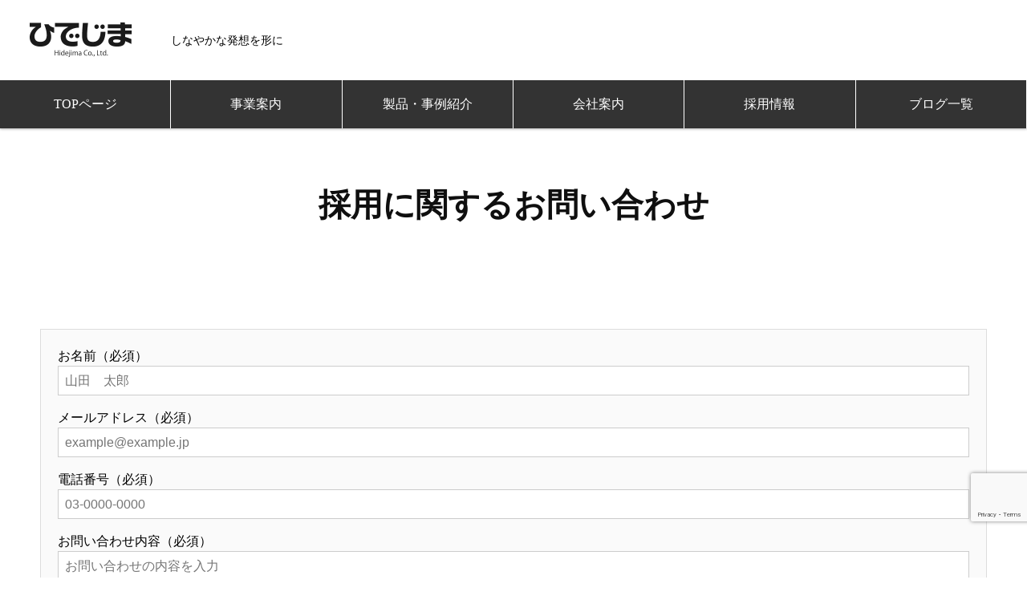

--- FILE ---
content_type: text/html; charset=UTF-8
request_url: https://www.hidejima.co.jp/contact_recruit/
body_size: 18312
content:
<!DOCTYPE html>
<html lang="ja" prefix="og: https://ogp.me/ns#">
<head>
<meta charset="UTF-8">
  <meta name="viewport" content="width=device-width, initial-scale=1">
  <meta name="description" content="製薬・医学情報のコンテンツ制作・施策提案で得た信頼と実績。 デジタルコンテンツを通じてより多くのお客様の伝えるチカラになります。">
  <title>採用に関する問い合わせ &#8211; 株式会社ひでじま</title>
<meta name='robots' content='max-image-preview:large' />

<!-- Google Tag Manager for WordPress by gtm4wp.com -->
<script data-cfasync="false" data-pagespeed-no-defer>
	var gtm4wp_datalayer_name = "dataLayer";
	var dataLayer = dataLayer || [];
</script>
<!-- End Google Tag Manager for WordPress by gtm4wp.com --><link rel="alternate" type="application/rss+xml" title="株式会社ひでじま &raquo; フィード" href="https://www.hidejima.co.jp/feed/" />
<link rel="alternate" type="application/rss+xml" title="株式会社ひでじま &raquo; コメントフィード" href="https://www.hidejima.co.jp/comments/feed/" />
<link rel="alternate" title="oEmbed (JSON)" type="application/json+oembed" href="https://www.hidejima.co.jp/wp-json/oembed/1.0/embed?url=https%3A%2F%2Fwww.hidejima.co.jp%2Fcontact_recruit%2F" />
<link rel="alternate" title="oEmbed (XML)" type="text/xml+oembed" href="https://www.hidejima.co.jp/wp-json/oembed/1.0/embed?url=https%3A%2F%2Fwww.hidejima.co.jp%2Fcontact_recruit%2F&#038;format=xml" />
<link rel="preconnect" href="https://fonts.googleapis.com">
<link rel="preconnect" href="https://fonts.gstatic.com" crossorigin>
<link href="https://fonts.googleapis.com/css2?family=Noto+Sans+JP:wght@400;600" rel="stylesheet">
<style id='wp-img-auto-sizes-contain-inline-css' type='text/css'>
img:is([sizes=auto i],[sizes^="auto," i]){contain-intrinsic-size:3000px 1500px}
/*# sourceURL=wp-img-auto-sizes-contain-inline-css */
</style>
<style id='wp-block-library-inline-css' type='text/css'>
:root{--wp-block-synced-color:#7a00df;--wp-block-synced-color--rgb:122,0,223;--wp-bound-block-color:var(--wp-block-synced-color);--wp-editor-canvas-background:#ddd;--wp-admin-theme-color:#007cba;--wp-admin-theme-color--rgb:0,124,186;--wp-admin-theme-color-darker-10:#006ba1;--wp-admin-theme-color-darker-10--rgb:0,107,160.5;--wp-admin-theme-color-darker-20:#005a87;--wp-admin-theme-color-darker-20--rgb:0,90,135;--wp-admin-border-width-focus:2px}@media (min-resolution:192dpi){:root{--wp-admin-border-width-focus:1.5px}}.wp-element-button{cursor:pointer}:root .has-very-light-gray-background-color{background-color:#eee}:root .has-very-dark-gray-background-color{background-color:#313131}:root .has-very-light-gray-color{color:#eee}:root .has-very-dark-gray-color{color:#313131}:root .has-vivid-green-cyan-to-vivid-cyan-blue-gradient-background{background:linear-gradient(135deg,#00d084,#0693e3)}:root .has-purple-crush-gradient-background{background:linear-gradient(135deg,#34e2e4,#4721fb 50%,#ab1dfe)}:root .has-hazy-dawn-gradient-background{background:linear-gradient(135deg,#faaca8,#dad0ec)}:root .has-subdued-olive-gradient-background{background:linear-gradient(135deg,#fafae1,#67a671)}:root .has-atomic-cream-gradient-background{background:linear-gradient(135deg,#fdd79a,#004a59)}:root .has-nightshade-gradient-background{background:linear-gradient(135deg,#330968,#31cdcf)}:root .has-midnight-gradient-background{background:linear-gradient(135deg,#020381,#2874fc)}:root{--wp--preset--font-size--normal:16px;--wp--preset--font-size--huge:42px}.has-regular-font-size{font-size:1em}.has-larger-font-size{font-size:2.625em}.has-normal-font-size{font-size:var(--wp--preset--font-size--normal)}.has-huge-font-size{font-size:var(--wp--preset--font-size--huge)}.has-text-align-center{text-align:center}.has-text-align-left{text-align:left}.has-text-align-right{text-align:right}.has-fit-text{white-space:nowrap!important}#end-resizable-editor-section{display:none}.aligncenter{clear:both}.items-justified-left{justify-content:flex-start}.items-justified-center{justify-content:center}.items-justified-right{justify-content:flex-end}.items-justified-space-between{justify-content:space-between}.screen-reader-text{border:0;clip-path:inset(50%);height:1px;margin:-1px;overflow:hidden;padding:0;position:absolute;width:1px;word-wrap:normal!important}.screen-reader-text:focus{background-color:#ddd;clip-path:none;color:#444;display:block;font-size:1em;height:auto;left:5px;line-height:normal;padding:15px 23px 14px;text-decoration:none;top:5px;width:auto;z-index:100000}html :where(.has-border-color){border-style:solid}html :where([style*=border-top-color]){border-top-style:solid}html :where([style*=border-right-color]){border-right-style:solid}html :where([style*=border-bottom-color]){border-bottom-style:solid}html :where([style*=border-left-color]){border-left-style:solid}html :where([style*=border-width]){border-style:solid}html :where([style*=border-top-width]){border-top-style:solid}html :where([style*=border-right-width]){border-right-style:solid}html :where([style*=border-bottom-width]){border-bottom-style:solid}html :where([style*=border-left-width]){border-left-style:solid}html :where(img[class*=wp-image-]){height:auto;max-width:100%}:where(figure){margin:0 0 1em}html :where(.is-position-sticky){--wp-admin--admin-bar--position-offset:var(--wp-admin--admin-bar--height,0px)}@media screen and (max-width:600px){html :where(.is-position-sticky){--wp-admin--admin-bar--position-offset:0px}}

/*# sourceURL=wp-block-library-inline-css */
</style><style id='global-styles-inline-css' type='text/css'>
:root{--wp--preset--aspect-ratio--square: 1;--wp--preset--aspect-ratio--4-3: 4/3;--wp--preset--aspect-ratio--3-4: 3/4;--wp--preset--aspect-ratio--3-2: 3/2;--wp--preset--aspect-ratio--2-3: 2/3;--wp--preset--aspect-ratio--16-9: 16/9;--wp--preset--aspect-ratio--9-16: 9/16;--wp--preset--color--black: #000000;--wp--preset--color--cyan-bluish-gray: #abb8c3;--wp--preset--color--white: #ffffff;--wp--preset--color--pale-pink: #f78da7;--wp--preset--color--vivid-red: #cf2e2e;--wp--preset--color--luminous-vivid-orange: #ff6900;--wp--preset--color--luminous-vivid-amber: #fcb900;--wp--preset--color--light-green-cyan: #7bdcb5;--wp--preset--color--vivid-green-cyan: #00d084;--wp--preset--color--pale-cyan-blue: #8ed1fc;--wp--preset--color--vivid-cyan-blue: #0693e3;--wp--preset--color--vivid-purple: #9b51e0;--wp--preset--gradient--vivid-cyan-blue-to-vivid-purple: linear-gradient(135deg,rgb(6,147,227) 0%,rgb(155,81,224) 100%);--wp--preset--gradient--light-green-cyan-to-vivid-green-cyan: linear-gradient(135deg,rgb(122,220,180) 0%,rgb(0,208,130) 100%);--wp--preset--gradient--luminous-vivid-amber-to-luminous-vivid-orange: linear-gradient(135deg,rgb(252,185,0) 0%,rgb(255,105,0) 100%);--wp--preset--gradient--luminous-vivid-orange-to-vivid-red: linear-gradient(135deg,rgb(255,105,0) 0%,rgb(207,46,46) 100%);--wp--preset--gradient--very-light-gray-to-cyan-bluish-gray: linear-gradient(135deg,rgb(238,238,238) 0%,rgb(169,184,195) 100%);--wp--preset--gradient--cool-to-warm-spectrum: linear-gradient(135deg,rgb(74,234,220) 0%,rgb(151,120,209) 20%,rgb(207,42,186) 40%,rgb(238,44,130) 60%,rgb(251,105,98) 80%,rgb(254,248,76) 100%);--wp--preset--gradient--blush-light-purple: linear-gradient(135deg,rgb(255,206,236) 0%,rgb(152,150,240) 100%);--wp--preset--gradient--blush-bordeaux: linear-gradient(135deg,rgb(254,205,165) 0%,rgb(254,45,45) 50%,rgb(107,0,62) 100%);--wp--preset--gradient--luminous-dusk: linear-gradient(135deg,rgb(255,203,112) 0%,rgb(199,81,192) 50%,rgb(65,88,208) 100%);--wp--preset--gradient--pale-ocean: linear-gradient(135deg,rgb(255,245,203) 0%,rgb(182,227,212) 50%,rgb(51,167,181) 100%);--wp--preset--gradient--electric-grass: linear-gradient(135deg,rgb(202,248,128) 0%,rgb(113,206,126) 100%);--wp--preset--gradient--midnight: linear-gradient(135deg,rgb(2,3,129) 0%,rgb(40,116,252) 100%);--wp--preset--font-size--small: 13px;--wp--preset--font-size--medium: 20px;--wp--preset--font-size--large: 36px;--wp--preset--font-size--x-large: 42px;--wp--preset--spacing--20: 0.44rem;--wp--preset--spacing--30: 0.67rem;--wp--preset--spacing--40: 1rem;--wp--preset--spacing--50: 1.5rem;--wp--preset--spacing--60: 2.25rem;--wp--preset--spacing--70: 3.38rem;--wp--preset--spacing--80: 5.06rem;--wp--preset--shadow--natural: 6px 6px 9px rgba(0, 0, 0, 0.2);--wp--preset--shadow--deep: 12px 12px 50px rgba(0, 0, 0, 0.4);--wp--preset--shadow--sharp: 6px 6px 0px rgba(0, 0, 0, 0.2);--wp--preset--shadow--outlined: 6px 6px 0px -3px rgb(255, 255, 255), 6px 6px rgb(0, 0, 0);--wp--preset--shadow--crisp: 6px 6px 0px rgb(0, 0, 0);}:where(.is-layout-flex){gap: 0.5em;}:where(.is-layout-grid){gap: 0.5em;}body .is-layout-flex{display: flex;}.is-layout-flex{flex-wrap: wrap;align-items: center;}.is-layout-flex > :is(*, div){margin: 0;}body .is-layout-grid{display: grid;}.is-layout-grid > :is(*, div){margin: 0;}:where(.wp-block-columns.is-layout-flex){gap: 2em;}:where(.wp-block-columns.is-layout-grid){gap: 2em;}:where(.wp-block-post-template.is-layout-flex){gap: 1.25em;}:where(.wp-block-post-template.is-layout-grid){gap: 1.25em;}.has-black-color{color: var(--wp--preset--color--black) !important;}.has-cyan-bluish-gray-color{color: var(--wp--preset--color--cyan-bluish-gray) !important;}.has-white-color{color: var(--wp--preset--color--white) !important;}.has-pale-pink-color{color: var(--wp--preset--color--pale-pink) !important;}.has-vivid-red-color{color: var(--wp--preset--color--vivid-red) !important;}.has-luminous-vivid-orange-color{color: var(--wp--preset--color--luminous-vivid-orange) !important;}.has-luminous-vivid-amber-color{color: var(--wp--preset--color--luminous-vivid-amber) !important;}.has-light-green-cyan-color{color: var(--wp--preset--color--light-green-cyan) !important;}.has-vivid-green-cyan-color{color: var(--wp--preset--color--vivid-green-cyan) !important;}.has-pale-cyan-blue-color{color: var(--wp--preset--color--pale-cyan-blue) !important;}.has-vivid-cyan-blue-color{color: var(--wp--preset--color--vivid-cyan-blue) !important;}.has-vivid-purple-color{color: var(--wp--preset--color--vivid-purple) !important;}.has-black-background-color{background-color: var(--wp--preset--color--black) !important;}.has-cyan-bluish-gray-background-color{background-color: var(--wp--preset--color--cyan-bluish-gray) !important;}.has-white-background-color{background-color: var(--wp--preset--color--white) !important;}.has-pale-pink-background-color{background-color: var(--wp--preset--color--pale-pink) !important;}.has-vivid-red-background-color{background-color: var(--wp--preset--color--vivid-red) !important;}.has-luminous-vivid-orange-background-color{background-color: var(--wp--preset--color--luminous-vivid-orange) !important;}.has-luminous-vivid-amber-background-color{background-color: var(--wp--preset--color--luminous-vivid-amber) !important;}.has-light-green-cyan-background-color{background-color: var(--wp--preset--color--light-green-cyan) !important;}.has-vivid-green-cyan-background-color{background-color: var(--wp--preset--color--vivid-green-cyan) !important;}.has-pale-cyan-blue-background-color{background-color: var(--wp--preset--color--pale-cyan-blue) !important;}.has-vivid-cyan-blue-background-color{background-color: var(--wp--preset--color--vivid-cyan-blue) !important;}.has-vivid-purple-background-color{background-color: var(--wp--preset--color--vivid-purple) !important;}.has-black-border-color{border-color: var(--wp--preset--color--black) !important;}.has-cyan-bluish-gray-border-color{border-color: var(--wp--preset--color--cyan-bluish-gray) !important;}.has-white-border-color{border-color: var(--wp--preset--color--white) !important;}.has-pale-pink-border-color{border-color: var(--wp--preset--color--pale-pink) !important;}.has-vivid-red-border-color{border-color: var(--wp--preset--color--vivid-red) !important;}.has-luminous-vivid-orange-border-color{border-color: var(--wp--preset--color--luminous-vivid-orange) !important;}.has-luminous-vivid-amber-border-color{border-color: var(--wp--preset--color--luminous-vivid-amber) !important;}.has-light-green-cyan-border-color{border-color: var(--wp--preset--color--light-green-cyan) !important;}.has-vivid-green-cyan-border-color{border-color: var(--wp--preset--color--vivid-green-cyan) !important;}.has-pale-cyan-blue-border-color{border-color: var(--wp--preset--color--pale-cyan-blue) !important;}.has-vivid-cyan-blue-border-color{border-color: var(--wp--preset--color--vivid-cyan-blue) !important;}.has-vivid-purple-border-color{border-color: var(--wp--preset--color--vivid-purple) !important;}.has-vivid-cyan-blue-to-vivid-purple-gradient-background{background: var(--wp--preset--gradient--vivid-cyan-blue-to-vivid-purple) !important;}.has-light-green-cyan-to-vivid-green-cyan-gradient-background{background: var(--wp--preset--gradient--light-green-cyan-to-vivid-green-cyan) !important;}.has-luminous-vivid-amber-to-luminous-vivid-orange-gradient-background{background: var(--wp--preset--gradient--luminous-vivid-amber-to-luminous-vivid-orange) !important;}.has-luminous-vivid-orange-to-vivid-red-gradient-background{background: var(--wp--preset--gradient--luminous-vivid-orange-to-vivid-red) !important;}.has-very-light-gray-to-cyan-bluish-gray-gradient-background{background: var(--wp--preset--gradient--very-light-gray-to-cyan-bluish-gray) !important;}.has-cool-to-warm-spectrum-gradient-background{background: var(--wp--preset--gradient--cool-to-warm-spectrum) !important;}.has-blush-light-purple-gradient-background{background: var(--wp--preset--gradient--blush-light-purple) !important;}.has-blush-bordeaux-gradient-background{background: var(--wp--preset--gradient--blush-bordeaux) !important;}.has-luminous-dusk-gradient-background{background: var(--wp--preset--gradient--luminous-dusk) !important;}.has-pale-ocean-gradient-background{background: var(--wp--preset--gradient--pale-ocean) !important;}.has-electric-grass-gradient-background{background: var(--wp--preset--gradient--electric-grass) !important;}.has-midnight-gradient-background{background: var(--wp--preset--gradient--midnight) !important;}.has-small-font-size{font-size: var(--wp--preset--font-size--small) !important;}.has-medium-font-size{font-size: var(--wp--preset--font-size--medium) !important;}.has-large-font-size{font-size: var(--wp--preset--font-size--large) !important;}.has-x-large-font-size{font-size: var(--wp--preset--font-size--x-large) !important;}
/*# sourceURL=global-styles-inline-css */
</style>

<style id='classic-theme-styles-inline-css' type='text/css'>
/*! This file is auto-generated */
.wp-block-button__link{color:#fff;background-color:#32373c;border-radius:9999px;box-shadow:none;text-decoration:none;padding:calc(.667em + 2px) calc(1.333em + 2px);font-size:1.125em}.wp-block-file__button{background:#32373c;color:#fff;text-decoration:none}
/*# sourceURL=/wp-includes/css/classic-themes.min.css */
</style>
<link rel='stylesheet' id='contact-form-7-css' href='https://www.hidejima.co.jp/hdjwp/wp-content/plugins/contact-form-7/includes/css/styles.css?ver=6.1.4' type='text/css' media='all' />
<link rel='stylesheet' id='nano-style-css' href='https://www.hidejima.co.jp/hdjwp/wp-content/themes/nano_tcd065/style.css?ver=1.20' type='text/css' media='all' />
<link rel='stylesheet' id='design-plus-css' href='https://www.hidejima.co.jp/hdjwp/wp-content/themes/nano_tcd065/assets/css/design-plus.css?ver=1.20' type='text/css' media='all' />
<style>:root {
  --tcd-font-type1: Arial,"Hiragino Sans","Yu Gothic Medium","Meiryo",sans-serif;
  --tcd-font-type2: "Times New Roman",Times,"Yu Mincho","游明朝","游明朝体","Hiragino Mincho Pro",serif;
  --tcd-font-type3: Palatino,"Yu Kyokasho","游教科書体","UD デジタル 教科書体 N","游明朝","游明朝体","Hiragino Mincho Pro","Meiryo",serif;
  --tcd-font-type-logo: "Noto Sans JP",sans-serif;
}</style>
<script type="text/javascript" src="https://www.hidejima.co.jp/hdjwp/wp-includes/js/jquery/jquery.min.js?ver=3.7.1" id="jquery-core-js"></script>
<script type="text/javascript" src="https://www.hidejima.co.jp/hdjwp/wp-includes/js/jquery/jquery-migrate.min.js?ver=3.4.1" id="jquery-migrate-js"></script>
<link rel="https://api.w.org/" href="https://www.hidejima.co.jp/wp-json/" /><link rel="alternate" title="JSON" type="application/json" href="https://www.hidejima.co.jp/wp-json/wp/v2/pages/1468" /><link rel="canonical" href="https://www.hidejima.co.jp/contact_recruit/" />
<link rel='shortlink' href='https://www.hidejima.co.jp/?p=1468' />

<!-- Google Tag Manager for WordPress by gtm4wp.com -->
<!-- GTM Container placement set to footer -->
<script data-cfasync="false" data-pagespeed-no-defer type="text/javascript">
	var dataLayer_content = {"pagePostType":"page","pagePostType2":"single-page"};
	dataLayer.push( dataLayer_content );
</script>
<script data-cfasync="false" data-pagespeed-no-defer type="text/javascript">
(function(w,d,s,l,i){w[l]=w[l]||[];w[l].push({'gtm.start':
new Date().getTime(),event:'gtm.js'});var f=d.getElementsByTagName(s)[0],
j=d.createElement(s),dl=l!='dataLayer'?'&l='+l:'';j.async=true;j.src=
'//www.googletagmanager.com/gtm.js?id='+i+dl;f.parentNode.insertBefore(j,f);
})(window,document,'script','dataLayer','GTM-5T3XCRQ');
</script>
<!-- End Google Tag Manager for WordPress by gtm4wp.com --><link rel="shortcut icon" href="https://www.hidejima.co.jp/hdjwp/wp-content/uploads/2021/02/favicon.png">
<style>
.c-comment__form-submit:hover,.p-cb__item-btn a,.c-pw__btn,.p-readmore__btn:hover,.p-page-links a:hover span,.p-page-links > span,.p-pager a:hover,.p-pager span,.p-pagetop:focus,.p-pagetop:hover,.p-widget__title{background: #f70400}.p-breadcrumb__item{color: #f70400}.widget_nav_menu a:hover,.p-article02 a:hover .p-article02__title{color: #d90000}.p-entry__body a,.custom-html-widget a{color: #0092db}body{font-family: var(--tcd-font-type1)}.c-logo,.p-page-header__title,.p-banner__title,.p-cover__title,.p-archive-header__title,.p-article05__title,.p-article09__title,.p-cb__item-title,.p-article11__title,.p-article12__title,.p-index-content01__title,.p-header-content__title,.p-megamenu01__item-list > li > a,.p-article13__title,.p-megamenu02__title,.p-cover__header-title{font-family: var(--tcd-font-type1)}.c-font-type--logo{font-family: var(--tcd-font-type-logo);font-weight: bold}.p-hover-effect--type1:hover img{-webkit-transform: scale(1.2);transform: scale(1.2)}.p-blog__title{color: #000000;font-size: 28px}.p-cat--92{color: #000000;border: 1px solid #000000}.p-cat--71{color: ;border: 1px solid }.p-cat--64{color: #000000;border: 1px solid #000000}.p-article04:hover a .p-article04__title{color: #d80100}.p-article06__content{border-left: 4px solid #d80100}.p-article06__title a:hover{color: #d80100}.p-article06__cat:hover{background: #d80100}.l-header{background: #ffffff}.l-header--fixed.is-active{background: #ffffff}.l-header__desc{color: #000000;font-size: 14px}.l-header__nav{background: #333333}.p-global-nav > li > a,.p-menu-btn{color: #ffffff}.p-global-nav > li > a:hover,.p-global-nav > .current-menu-item > a,.p-global-nav > .current-menu-ancestor > a,.p-global-nav > .current-menu-parent > a{background: #0199b7;color: #ffffff}.p-global-nav .sub-menu a{background: #004d5e;color: #ffffff}.p-global-nav .sub-menu a:hover{background: #018499;color: #ffffff}.p-global-nav .menu-item-has-children > a > .p-global-nav__toggle::before{border-color: #ffffff}.p-megamenu02::before{background: #065166}.p-megamenu02__list a:hover .p-article13__title{color: #065166}.p-footer-banners{background: #ffffff}.p-info{background: #ffffff;color: #ffffff}.p-info__logo{font-size: 40px}.p-info__desc{color: #e2e2e2;font-size: 14px}.p-footer-widgets{background: #ffffff;color: #ffffff}.p-footer-widget__title{color: #00a8b5}.p-footer-nav{background: #ffffff;color: #dddddd}.p-footer-nav a{color: #dddddd}.p-footer-nav a:hover{color: #ffffff}.p-copyright{background: #000000}.p-blog__title,.p-entry,.p-headline,.p-cat-list__title{border-top: 3px solid #d80100}.p-works-entry__header{border-bottom: 3px solid #d80100}.p-article01 a:hover .p-article01__title,.p-article03 a:hover .p-article03__title,.p-article05__link,.p-article08__title a:hover,.p-article09__link,.p-article07 a:hover .p-article07__title,.p-article10 a:hover .p-article10__title{color: #d80100}.p-page-header,.p-list__item a::before,.p-cover__header,.p-works-entry__cat:hover,.p-service-cat-header{background: #d80100}.p-page-header__title,.p-cover__header-title{color: #ffffff;font-size: 32px}.p-page-header__sub,.p-cover__header-sub{color: #ffffff;font-size: 16px}.p-cover{background-image: url()}.p-cover::before{background: rgba(0, 0, 0, 0)}.p-cover__title{color: #0f0f0f;font-size: 40px}.p-cover__sub{color: #ffffff}.p-archive-header__title{color: #000000;font-size: 38px}.p-archive-header__desc{color: #000000;font-size: 16px}.p-entry__title{font-size: 24px}.p-entry__body{font-size: 16px}@media screen and (max-width: 767px) {.p-blog__title{font-size: 24px}.p-list .is-current > a{color: #d80100}.p-cover__title{font-size: 18px}.p-archive-header__title{font-size: 26px}.p-archive-header__desc{font-size: 14px}.p-entry__title{font-size: 20px}.p-entry__body{font-size: 14px}}@media screen and (max-width: 1199px) {.p-global-nav > li > a,.p-global-nav > li > a:hover,.p-accordion-nav li > a,.p-accordion-nav li > a:hover{background: #3f3f3f;color: #ffffff}}@media screen and (max-width: 991px) {.p-page-header__title,.p-cover__header-title{font-size: 22px}.p-page-header__sub,.p-cover__header-sub{font-size: 14px}}.grecaptcha-badge{
	bottom:80px !important;
}
.Privacy{
	padding:1em 2em;
	margin-bottom:2em;
	background-color:#FFF;
}
.Privacy h2{
	font-size: medium;
	text-align:center;
	margin-bottom:0.5em;
}
.Privacy h3{
	font-size:small;
	margin-bottom:0.2em;
}
.Privacy p{
	font-size:small;
	margin-bottom:1em;
}
.wpcf7-list-item-label{
	font-size:x-large !important;
}
.p-entry__body .reCAPTCHA{
	font-size:12px;
}
wpcf7 select, .wpcf7 input[type=checkbox]{
    transform: scale(2);
    padding: 0;
    margin-right: 4px;
    vertical-align: 2px;
}
.p-cover{
    height:200px;
}/*Common*/
body{
    line-height:1.5;
    font-family: "A1 Gothic", "Hiragino Sans", "Hiragino Kaku Gothic ProN", Meiryo, "sans-serif";
}
/*LAYOUT*/
.l-inner{
    max-width: 1300px;
    width: 100vw;
    margin: inherit auto;
}
.l-contents--grid-rev .l-contents__inner{
    -ms-grid-columns:minmax(0, auto) 4.0678% 300px;
    grid-template:"main header" auto "main sidebar" 1fr/minmax(0, auto) 300px;
}
        @media only screen and (max-width: 991px){
             .l-contents--grid-rev .l-contents__inner{
                display: grid;
                -ms-grid-columns:minmax(0, auto) 0% 0;
                grid-template:"main header" auto "main sidebar" 1fr/minmax(0, auto) 0;
                gap:0 0;
                }
        }

body.archive .l-contents--grid-rev .l-contents__inner,
body.single-service .l-contents--grid-rev .l-contents__inner{
    display: block;
}
.l-contents{
    padding-top: 0;
    border-top:none;
}

/*Article Area .l-main*/

.single-works .l-main {
    padding-top: 50px;
}
.single-service .l-main {
    padding-top: 0px;
}


        @media only screen and (min-width: 991px){
            .single-works .l-main {
                padding-top: 50px;
            }
            .single-service .l-main {
                padding-top: 0;
            }
            .single-company .l-main {
                padding-top: 50px;    
            }
            .single-post .l-main {
                padding-top: 50px;    
            }
            .blog .l-main {
                padding-top: 50px;    
            }  
        }

        @media only screen and (max-width: 991px){
            .single-works .l-main {
                padding-top: 0;
            }
            .single-company .l-main {
                padding-top: 0;    
            }
            .single-service .l-main {
                padding-top: 0;
            }
            .single-post .l-main {
                padding-top: 0;
            }
            .blog .l-main {
                padding-top: 0;    
            }    
        }


/*PANKUZU*/
.p-breadcrumb{
    display: block;
    padding: 0 20px;
    line-height: 50px;
    height: 50px;
    max-height: 50px;
    width: 100vw;
    position: fixed;
    top:-0;
	right:0;
    text-align: right;
}
@media only screen and (max-width: 767px){
    .l-footer{
    }
    .p-breadcrumb{
        display: none;
   }
}

/*HEADER*/
.l-header{
    -webkit-box-shadow: 0 1px 3px rgba(0,0,0,0.3);	
	-moz-box-shadow: 	0 1px 3px rgba(0,0,0,0.3);	
	-ms-box-shadow: 	0 1px 3px rgba(0,0,0,0.3);	
	-o-box-shadow: 		0 1px 3px rgba(0,0,0,0.3);	
	box-shadow: 		0 1px 3px rgba(0,0,0,0.3);
}
.l-header__inner{
    padding:0px 20px;
    height: 100px;
}

.l-header__nav{
    background: rgba(0,0,0,0.8);
}
/*Header SideDown*/
.l-header--fixed.is-active {
z-index:50000;
}
.l-header--fixed.is-active .l-header__inner{
display:block;
    height: 60px;
}
.l-header--fixed.is-active .l-header__logo{
    margin-bottom: 0;
    margin-top: 10px;
}

        @media only screen and (max-width: 767px){

           .p-header-slider{
                display: none;
            }
            .l-header,
            .l-header--fixed,
            .l-header__inner{
                background: #333;
            }
            .l-header__inner{
                height: 60px;
            }
            .l-header--fixed.is-active .l-header__logo{
                margin-top: 0;
            }
        }

.is-active .l-header__desc{
    display: none;
}


.p-global-nav {
    font-family: "Hiragino Sans", "Hiragino Kaku Gothic ProN", Meiryo, "sans-serif";
    font-size:medium;
}
.l-header--fixed.is-active .p-global-nav{
    line-height: 3em;
}
.p-global-nav .sub-menu a{
padding:1em 1em 1em 1em;
width:310px;
transition:none;
}
.p-global-nav .sub-menu a:hover{
transition:none;
padding:1em 1em 1em 1em;
width:310px;
}

/*MEGA MENU*/
.p-megamenu01__item-list{
 padding:2vw;
}
.p-megamenu01__item-list ul{
flex-wrap: wrap;
}
.p-megamenu01__item-list > li > a{
display:block;
padding:0.5em;
font-size: large;
margin:0;
}
.p-megamenu01__item-list ul li{
width:100%;
line-height:1.4;
}
.p-megamenu01__item-list ul li  ul li {
font-size: small;
}
.p-megamenu01__item-list a{
display:block;
 padding:0.5em;
}
.p-megamenu01__item-list a:hover{
 padding:0.5em;
background-color:rgba(0,0,0,0.3);
}


.p-megamenu02 {
    top: 160px;
}
.is-active .p-megamenu02{
    top: 120px;
}
.p-megamenu02 .p-article13{
}
.p-megamenu02 .p-article13__img{
}
.p-megamenu02__list{
}




/*SmartPhone-----------------------*/

.p-close-btn{
 color:#fff;
 border-top: 1px solid rgba(255,255,255,0.3);
 border-bottom: none;
}

.p-menu-btn{
background:#000;
}

/*TOP Video*/
.p-header-video{
height:450px;
overflow:hidden;
}


/*TOP VisualSlider*/
.p-header-slider{
    width:100vw;
	height:35.71vw;
}
.p-header-slider__item{
width:100vw;
height:35.71vw;
}
.p-header-content__inner{
    width:100vw;
	height:30vw;
-webkit-transform:none;
-moz-transform:none;
-ms-transform:none;
-o-transform:none;
transform:none;
top:calc(100% - 80px);
margin-top: 0;
}
.p-header-content__btn{
    margin-top:0;
}


/*SideMenu*/
body.archive .l-contents--grid-rev .l-page-header,
body.single-service .l-contents--grid-rev .l-page-header{
    display: none;
}



/*Footer*/
a.BtToiawase{
    font-family: "Hiragino Sans", "Hiragino Kaku Gothic ProN", Meiryo, "sans-serif";
    display: block;
    width: 15em;
    max-width: 80vw;
    margin: 50px auto;
		clear: both;
    padding: 0.5em 1em;
    background: #DD0000;
    font-size: large;
    text-align: center;
    color: #fff;
    text-decoration: none;
    border-radius: 5px;
}
a.BtToiawase:link{
    color:#fff;
}
a.BtToiawase:before{
	clear: both;
	content: "";
	width: 100%;
	height: 50px;
}
.p-info{
    border-bottom: none;
}
.p-footer-nav{
    background: #333;
    color: #fff;
}
.p-footer-nav li{
    color: #fff;
}
.p-footer-nav li a{
    color: #fff;
}
.p-info__inner{
    justify-content: center;
    flex-direction: column;
}
.p-info__desc{
    display: none;
}
.p-footer-banners{
    padding: 0 20px;
    border: none;
}

/*Prev Next*/
.p-nav01 {
     border-top: 1px solid #D00;
}

.p-nav01__item{
    border: none;
    min-height: 50px;
    height: 50px;
    font-size: small;
}
.p-nav01__item a{
    text-decoration: underline;
}
.p-nav01__item--next a{
    justify-content: flex-end;
}

/*NEWS*/
.p-news-list {
    padding: 0 20px;
}


/*Works*/
.p-works-entry__title{
    padding: 0 20px;
}

/*ARCHIVE-----------------------*/
.p-archive-header{
padding:40px 40px 20px ;
}
.p-archive-header__title{
text-align:center;
margin:2em;
    font-size: x-large;
}
.p-archive-header__desc{
text-align:center;
}
        @media only screen and (max-width: 767px){
            .p-archive-header__title{
            text-align:left;
            margin:0;
            font-size: large;
            }
            .p-archive-header__desc{
            text-align:left;
            }
        }


.p-cat-list__list-item .p-article07__title{
    font-size: medium;
    font-weight: bold;
}

/*JIGYO-----------------------*/
.p-service-entry__header{
border-top:none;
}

.p-service-cat-header{
}
.p-service-cat-header .p-page-header{
flex:50%;
}
.p-service-cat-header .p-service-cat-header__img{
max-width:50%;
}
.p-service-entry__title{
    display: none;
}
/*HonbunThumbnail*/
.p-service-entry__img{
    height: auto;
    background: #000;
}

/*SIDE NAVI-----------------------*/
ul.p-list li.is-parent ul.p-list__item-sub{
display:block;
}
.single-post .l-page-header{
    border: none;
}
.single-company .l-page-header{
    border: none;
}











/*Article-----------------------*/



.l-contents--no-border .l-contents__inner{
background:rgba(255,255,255,1.0);
}




.p-headline--lg{
    display: none;
}

/*Zisseki P-Works06*/
.post-type-archive-works{
}
.post-type-archive-works .p-cover{
}
.post-type-archive-works .p-archive-header__title{
display:none;
}
.p-works-list{
    padding:50px;
    max-width: 1300px;
}

.p-works-list__item{
    flex: 1;
    width: 314px;
    min-width: 314px;
    background:#333;
    margin:0 0 1px 1px ;
    padding:20px;
    border-top:2px solid #D00;
    transition: none;
}
        @media only screen and (max-width: 767px){
           .p-works-list{
               padding: 0;
                }
        }
/* 最後のコンテンツを左寄せにする指定 */
.p-works-list__item:after {
    content: "";
    display: block;
    width: 314px;  /* .boxに指定したwidthと同じ幅を指定する */
    height: 0;
}

.p-works-list__item img{
max-height:100px;
min-height:100px;
   object-fit: contain;
background:#000;
}



/*会社案内-------------------------*/
.p-company-list{
    padding: 40px;
}
.p-article05__content{
    background: rgba(255,255,255,0.9);
}
.p-article05__link{
    display: none;
}
       @media only screen and (max-width: 767px){
            .p-company-list{
                padding: 0 40px 40px;
            }

            .p-article05{
                background: rgba(0,0,0,1);
                margin-bottom: 20px;
            }
            .p-article05__content,
            .p-article05--rev  .p-article05__content {
                padding: 10px;
                width: 100%;
                margin: 0;
                background: none;
                display: flex;
            }
            .p-article05 img{
                opacity: 0.5;
            }
            
            .p-article05__title{
                color: #fff;
                padding: 0;
                margin: 0;
                text-align: center;
            }
            .p-article05__sub{
                color: #fff;
                padding: 0;
                margin: 0;
                 text-align: center;
           }
            .p-article05__desc{
                color: #fff;
                font-size: small;
                padding: 0;
                text-align: center;
                margin: 0;
           }
            .p-article05__link{
                display: none;
            }
        }



/*事例紹介-------------------------*/
.p-article06__content{
border:none;
padding:0 0 0 0;
color:#fff;
}
.p-article06__title {
color:#fff;
margin-bottom:0;
min-height:inherit;
font-size:medium;
}
.p-article06__title a {
    color:#fff;
}
.p-article06__title a:hover {
    color:#fff;
    text-decoration:underline;
}

.p-article06__excerpt{
line-height:1.5em;
color:#fff;
    margin-bottom: 0;
}
.p-article06__cat{
    color:#CCC;
    background:none;
    padding:0;
    text-align:right;
    border-radius:0;
    width: 100%;
    min-width: inherit;
}
        @media only screen and (max-width: 767px){
                .p-article06__cat{
                    text-align: left;
                }
        }

.p-article06__cat:hover{
color:#CCC;
background:none;
text-decoration:underline;
}
.p-article06__cat:hover:after{
    content: "（すべてを表示）";
}
.p-works-entry__header{
position:relative;
}

.post-type-archive-works .p-works-entry__cat{
color:#D00;
background:none;
padding:0;
text-align:right;
border-radius:0;
}
.single-works .p-works-entry__cat{
color:#D00;
background:none;
padding:0 0 0 20px;
text-align:left;
border-radius:0;
}

.p-works-entry__cat:hover{
color:D00;
background:none;
text-decoration:underline;
}
.p-works-entry__cat:hover:after{
    content: "（すべてを表示）";
}

            @media only screen and (max-width: 767px){
                 .p-works-list__item{
                    display: flex;
                    flex-direction: row;
                    width: 100%;
                     margin: 0 1px 1px 0;
                     border: none;
                }
                .p-article06__content{
                    padding:0 0 0 20px;
                    position:inherit;
                    }

                .p-article06__cat{
                    position:inherit;
                }
                .p-article06__img{
                    min-height:50px;
                    min-width:100px;   
                    max-height:50px;
                    max-width:100px;
                   height:50px;
                    width:100px;
                }
                .p-works-list__item img{
                    min-height:50px;
                    min-width:100px;   
                    max-height:50px;
                    max-width:100px;
                   height:50px;
                    width:100px;
                    object-fit: contain;
                    background:#000;
                }
            }




/*カテゴリートップ-------------------------*/









/*製品・事例紹介-------------------------*/

/*Category TOP*/
.p-cat-list__title{
    font-family: "Hiragino Sans", "Hiragino Kaku Gothic ProN", Meiryo, "sans-serif";
    font-size: x-large;
    font-weight: bold;
}
.p-article07__title{
    font-family: "Hiragino Sans", "Hiragino Kaku Gothic ProN", Meiryo, "sans-serif";
    font-size: large;
    font-weight: bold;
    margin-bottom:10px; 
}


.p-article09{
    margin: 50px;
}

.p-article09 a{
    display: block;
}
.p-article09__img{
    width: auto;
}
.p-article09__content{
    padding: 10px 0 20px;
    background: #fff;
    border: none;
    width:100%;
}
.p-article09__content .p-article09__title{
    font-family: "Hiragino Sans", "Hiragino Kaku Gothic ProN", Meiryo, "sans-serif";
    font-size: x-large;
    font-weight: bold;
    display: none;
}

.p-article09__content .p-article09__desc{
margin-bottom: 0;
}

.p-article09__title{
font-weight:bold;
}
.p-article09__sub{
   font-family: "Hiragino Sans", "Hiragino Kaku Gothic ProN", Meiryo, "sans-serif";
    font-size: x-large;
    font-weight: bold;
    margin-bottom:10px;
}
.p-article09__desc{
font-size:medium;
font-weight:normal;
}

@media only screen and (max-width: 767px){
       /*Archive*/

    .p-article09{
        margin: 20px;
    }

    .p-article09__content .p-article09__desc{
        margin-bottom: 0;
    }

    .p-article09__title{
        font-weight:bold;
    }
    .p-article09__sub{
        font-size: large;
        font-weight: bold;
        margin-bottom:10px;
    }
    .p-article09__desc{
    font-size:medium;
    font-weight:normal;
    }
}



.p-article10 a{
border:none;
}

.p-article10__content{
padding:1em 1em 1em;
}
.p-article10__title{
font-size:medium;
}
.p-article10__desc{
font-size:small;
}


/*Honbun-----------------*/
.p-entry{
    border: none;
}
.p-entry__body{
padding:0 50px;
    font-size: medium
}


/*Dt dl dd*/
.p-entry__body dt, .p-entry__body dd{
    line-height: 1.4;
    margin-bottom: 0.5em;
}

.p-entry__body .MawariLeft{
    float: left;
    margin-right: 20px;
    margin-bottom: 20px;
}
.p-entry__body .MawariRight{
    float: right;
    margin-left: 20px;
    margin-bottom: 20px;
}

                @media only screen and (max-width: 767px){
                        .p-entry__body .MawariLeft{
                            float: none;
                            display: block;
                            margin: 0 auto 20px;
                        }
                        .p-entry__body .MawariRight{
                            float: none;
                            display: block;
                            margin: 0 auto 20px;
                       }
                    }    


/*List normal*/


/*List check mark*/
.p-entry__body ul li{
list-style-type: disc
}
.p-entry__body ul.ListVoice li{
    list-style-type: none;
    padding-left: 1.75em;
    background: url(https://www.hidejima.co.jp/hdjwp/wp-content/uploads/2021/03/ic_list_voice.png) no-repeat 0 0em;
    background-size: 1.4em;
    line-height: 1.4;
    margin-bottom: 0.5em;
}
.p-entry__body ul.ListMdCheck li{
    list-style-type: none;
    padding-left: 1.75em;
    background: url(https://www.hidejima.co.jp/hdjwp/wp-content/uploads/2021/01/ic_list_check.png) no-repeat 0 0em;
    background-size: 1.4em;
    line-height: 1.4;
    margin-bottom: 1em;
    font-size: large;
}



.p-page-header{
padding:5px 2em;
line-height:1.4;
height:auto;
width: 100%;
}


.p-page-header .p-page-header__title{
font-size:large;
margin: 0;
display: none;
}
.p-page-header .p-page-header__sub{
font-size:medium;
display: none;
}

.p-entry__body p,
.p-entry__body li,
.p-entry__body dl,
.p-entry__body dt,
.p-entry__body dd,
.p-entry__body td,
.p-entry__body th,
.p-entry__body h1,
.p-entry__body h2,
.p-entry__body h3,
.p-entry__body h4,
.p-entry__body h5,
.p-entry__body h6{
    line-height:1.5;
}





/*ORIGINAL-----------------------*/

dl.SiyouDL{
    border-top: 5px solid #eee;
    border-bottom: 1px solid #eee;
    padding: 20px 0;
    display: flex;
    flex-wrap: wrap;
}
.SiyouDL dt{
    min-width: 8em;
    max-width: 8em;
    width: 8em;
    margin: 0 0 1em 0;
    padding: 0 1em 0 0;
}
.SiyouDL dd{
    width: calc(100% - 8em);
    margin: 0 0 1em 0;
    padding: 0 0 0 1em ;
}

/*TOP  FREE*/

.TopVisual_SP{
    width: 100vw;
    height:100vw;
    display: none;
    background: url(https://www.hidejima.co.jp/hdjwp/wp-content/uploads/2021/01/visual_sp.jpg) no-repeat 0 0;
    background-size: cover;
    margin-bottom: 50px;
}
.TopBannerArea{
padding: 40px 20px;
}
.TopBannerArea h2{
    font-size: x-large;
    text-align: center;
    font-weight: normal;
    margin-bottom: 2em;
    line-height: 1.6em;
    padding: 0 20px;
}
.TopBannerArea h3{
    text-align: center;
    font-weight: normal;
     font-size: x-large;
   margin: 50px auto 10px;
}
.TopBannerWrap{
display:flex;
justify-content:center;
    padding: 0;
}
.TopBannerTitle{
	margin: 0 0 5px;
}
.TopBannerTitle h3{
	font-size: xx-large;
    font-weight: normal;
    text-align: center;
    color:#333;
}


.TopBannerBox{
	flex: 1;
    margin:0 5px 0;
    border: 1px solid rgba(0,0,0,0.1);
}

.TopBannerDxMovie h4 a{
background-image:url('https://www.hidejima.co.jp/hdjwp/wp-content/uploads/2020/12/ic_movie.png')
}
.TopBannerDxWeb h4 a{
background-image:url('https://www.hidejima.co.jp/hdjwp/wp-content/uploads/2020/12/ic_web.png')
}
.TopBannerDxApp h4 a{
background-image:url('https://www.hidejima.co.jp/hdjwp/wp-content/uploads/2020/12/ic_app.png')
}
.TopBannerDI h4 a{
background-image:url('https://www.hidejima.co.jp/hdjwp/wp-content/uploads/2020/12/ic_di.png')
}
.TopBannerPromo h4 a{
background-image:url('https://www.hidejima.co.jp/hdjwp/wp-content/uploads/2020/12/ic_promo.png')
}
.TopBannerGakkai h4 a{
background-image:url('https://www.hidejima.co.jp/hdjwp/wp-content/uploads/2020/12/ic_gakkai.png')
}

.TopBannerBox h4 a{
background-repeat: no-repeat;
background-position: center 10px;
background-size: 40px;
font-size:large;
font-weight:bold;
text-align:center;
margin:0;
padding:60px 1em 1em;
color: #333;
display: block;
}
.TopBannerBox h4 a:hover{
	background-size: 50px;
}
.TopBannerBox h4 a small{
font-size:medium;
font-weight:normal;
display:block;
margin:0 0 0;
color: #333;
}


.TopBannerBox ul{
    margin:0;
    padding: 0 10px;
}


.TopBannerBox ul li{
    list-style-type:none;
    padding:0;
    margin: 0;
    font-size:medium;
    border-bottom: 1px dotted #ccc;
}
.TopBannerBox ul li:first-child{
    border-top: 1px dotted #ccc;
}

.TopBannerBox ul li a{
    display:block;
    padding:1em 1em;
    color:#333;
}
.TopBannerBox ul li a:hover{
color:#FFF;
background: #333;
}



/*TopBannerBox for Honbun foot*/

.p-entry__body .TopBannerBox {
    width:100%;
    margin: 50px 0;
    padding: 0;
    background: #fafaf9;
    border-top: 5px solid #eee;
}
.p-entry__body .TopBannerBox ul {
    margin: 0;
    padding: 0;
    background: #fafafa;
}
.p-entry__body .TopBannerBox ul li{
    background: none;
    font-size: medium;
		color: #fff;
    margin: 0;
    padding:0;
}
.p-entry__body .TopBannerBox ul li a{
    color:#fff;
    background: #333;
}
.p-entry__body .TopBannerBox ul li a:hover{
    color:#333;
    background: #eee;
}


/*製品紹介*/
.single-works h2.MdHonbunTop{
    font-size: x-large;
    font-weight: normal;
    text-align: left;
    color: #fff;
    padding: 1em;
    margin: 100px 0 1em 0;
    background: #d80100;
    border-bottom: 4px double #d80100;
}

.single-works h3.MdHonbun{
    font-size: x-large;
    font-weight: normal;
    text-align: left;
    border-left: 5px solid #d80100;
    padding-left: 0.5em;
    margin: 75px 0 1em 0;
}
/*ブログ*/
.single-post h2.MdHonbunTop{
    font-size: x-large;
    font-weight: normal;
    text-align: left;
    color: #fff;
    padding: 1em;
    margin: 100px 0 1em 0;
    background: #d80100;
    border-bottom: 4px double #d80100;
}

.single-post h3.MdHonbun{
    font-size: x-large;
    font-weight: normal;
    text-align: left;
    border-left: 5px solid #d80100;
    padding-left: 0.5em;
    margin: 75px 0 1em 0;
}
/*事業紹介*/
.single-service h2.MdHonbunTop{
    font-size: x-large;
    font-weight: normal;
    text-align: left;
    color: #fff;
    padding: 1em;
    margin: 100px 0 1em 0;
    background: rgba(0,164,206,1.00);
    border-bottom: 4px double #fff;
}

.single-service h3.MdHonbun{
    font-size: x-large;
    font-weight: normal;
    text-align: left;
    border-left: 5px solid rgba(0,164,206,1.00);
    padding-left: 0.5em;
    margin: 75px 0 1em 0;
}
/*会社案内*/
.single-company h2.MdHonbunTop{
    font-size: x-large;
    font-weight: normal;
    text-align: left;
    color: #fff;
    padding: 1em;
    margin: 100px 0 1em 0;
    background: rgba(0,164,206,1.00);
    border-bottom: 4px double #fff;
}

.single-company h3.MdHonbun{
    font-size: x-large;
    font-weight: normal;
    text-align: left;
    border-left: 5px solid rgba(0,164,206,1.00);
    padding-left: 0.5em;
    margin: 75px 0 1em 0;
}



.HonbunLead{
background:#eee;
padding:2em;
margin-bottom:2em;
}
.HonbunMidasi{
font-weight:normal;
font-size:large;
border-bottom:3px solid #eee;
}

h3.SetumeiTitle{
    font-family: "Hiragino Sans", "Hiragino Kaku Gothic ProN", Meiryo, "sans-serif";
    margin-top: 50px;
    text-align: center;
    font-size: x-large;
    font-weight: normal;
}
h3.SetumeiTitle small{
    font-size: large;
    display: block;
} 

.Setsumei1ColBox{
    display: block;
    width: 100%;
    padding: 20px 20px;
    text-align: left;
    margin: 5px 2.5px;
    background: #fafafa;
}
.Setsumei1ColBox h5{
    text-align: center;
}

.SetsumeiFlexBox{
    display: flex;
    flex-wrap: wrap;
    justify-content: space-between;
    width: 100%;
}

.SetsumeiFlexBox section{
    padding: 20px 20px;
    text-align: center;
    flex: 1;
    margin: 5px 2.5px;
   background: #fafafa;
}
.SetsumeiFlex4col section{
    min-width: calc((100vw / 4) - 60px);
}
.SetsumeiFlex3col section{
    min-width: calc((100vw / 3)- 60px);
}
.SetsumeiFlex2col section{
    min-width: calc((100vw / 2) - 60px);
}
.SetsumeiFlex1col section{
    min-width: calc((100vw / 1) - 60px);
}
.SetsumeiFlexBox img{
    margin: 0 auto;
    max-width: 100%;
}

.SetsumeiFlexBox h5{
    font-size:large;
    color: #333695;
    text-align: center;
    margin: 0 auto 0.5em;
}
.SetsumeiFlexBox p{
    font-size: medium;
    text-align: left;
    margin: 0 auto 0.5em;
}
.SetsumeiFlexBoxNoImg{}

/*img + Bun*/
.FlexImgBox{
    display: flex;
}
.FlexImgBox section{
    padding: 0 20px 20px;
}
.p-entry__body ul.CorpTorihiki{
display:flex;
flex-wrap:wrap;
}
.p-entry__body ul.CorpTorihiki li{
min-width:22em;
}
.ProductsLineup{
}
.ProductsLineup h3{
    font-size: x-large;
    font-weight: normal;
    text-align: center;
}
.ProductsLineup ul {
    display: flex;
    flex-wrap: wrap;
    padding: 0;
    margin: 0;
}
.ProductsLineup ul li{
    padding: 20px;
    margin: 5px;
    border:1px solid #333;
    background: none;
    flex: 1;
    list-style-type: none;
    min-width: 300px;
    max-width: 390px;
}
.ProductsLineup ul li h5{
    font-size: medium;
    font-weight: bold;
    margin: 0 0 0;
    padding: 0;
    text-align: center;
}
.ProductsLineup ul li h5 + p{
    margin-top: 1em;
}
.ProductsLineup ul li p{
    font-size: medium;
    margin: 0 0 0em;
    padding: 0;
}

.FlowWrap{
    width: 100%;
    padding: 0 0;
    margin-top: 100px;
}
.FlowWrap h3{
    text-align: center;
}
.FlowWrap dl{
    width: 100%;
    margin: 0 0 20px;
    padding: 0 0 50px 0;
    display: flex;
    align-items: center;
    background: url(https://www.hidejima.co.jp/hdjwp/wp-content/uploads/2021/01/md_web_arrow.png)no-repeat bottom center;
    background-size: 40px;
}
.FlowWrap dl:last-child{
    background:none;
    padding: 0 0 0 0;
}
.FlowWrap dt{
    margin: 0 auto;
    text-align: center;
    padding: 0;
}
.FlowWrap dt img{
    width: 10em;
}

.FlowWrap dd{
    display: block;
    margin: 0 auto;
    padding: 0 1em;
    width: 100%;
    max-width: 800px;
}

        @media only screen and (max-width: 767px){
                h3.SetumeiTitle{
                margin-top: 40px;
                text-align: center;
                font-size: large;
                font-weight: bold;
                }
                h3.SetumeiTitle small{
                font-size: medium;
                font-weight: bold;
                    display: block;
                }  
                .SetsumeiFlexBox{
                }
                .SetsumeiFlexBox section{
                padding: 20px 20px 20px 130px;
                margin: 5px auto;
                text-align: left;
                min-width: calc(100vw - 40px);
                position: relative;
                    min-height: 160px;
                     background: none;
               }
            .SetsumeiFlexBoxNoImg section{
                padding: 20px 20px 20px 20px;
            }
                .SetsumeiFlexBox section img{
                max-width: 150px;
                    position: absolute;
                    top: calc(50% - 75px);
                    left: 0;
                }
                .SetsumeiFlexBox h5{
                font-size:large;
                color: #333695;
                text-align: left;
                margin: 0 0 0.5em;
                }
                .SetsumeiFlexBox p{
                font-size: medium;
                text-align: left;
                margin: 0 auto 0.5em;
                }
                .FlowWrap dl{
                flex-direction: row;
                background-size: 40px;
                }

                .ProductsLineup{
                margin-top: 50px;
                }
                .ProductsLineup ul {
                display: flex;
                flex-wrap: nowrap;
                flex-direction: column;
                justify-content: center;
                padding: 0;
                margin: 0;
                }
                .ProductsLineup ul li{
                width: 100%;
                margin: 0 auto 10px;
                min-width: 100%;
                max-width: 100%;
                }
                .FlexImgBox{
                display: flex;
                flex-direction: column;
                    padding: 20px 0;
                }

        }    


/*Movie*/
.MovieBox{
    max-width: 1200px;
	max-height:681px;
    width:calc(100vw - 100px);
    height:56.75vw;
    margin: 0 auto;
	background:#000;
}
@media only screen and (max-width: 767px){
/*Movie*/
    .MovieBox{
        width:calc(100vw - 40px);
        height:calc((100vw - 40px) * 0.5675);
    } 
}



@media screen and (max-width:1199px) {
    .p-global-nav {
        font-family: "Hiragino Sans", "Hiragino Kaku Gothic ProN", Meiryo, "sans-serif";
        font-size:medium;
    }
	.TopBannerWrap{
	}
	.TopBannerTitle{
		margin-bottom: 1em;
	
	}
	.TopBannerTitle h3{
		font-size: large;
		text-align: center;
	}
	.TopBannerTitle h3 strong{
		margin:0 auto;
		max-width:12em;
		display:block;
	}

	.TopBannerBox{
	width:300px;
		margin:0 5px 10px; 
	}

    .TopBannerBox h4 a{
		padding: 60px 0 0.5em ;
        font-size: medium;
	}
    .TopBannerBox h4 a small{
        font-size: small;
    }
    .TopBannerBox ul li{
        font-size: small;
    }

}
@media only screen and (max-width: 767px){
    .TopVisual_SP{
    display: block;
    }
    .TopBannerArea h2{
        font-size: large;
        text-align: left;
        padding: 20px;
    }
    .TopBannerArea{
    background: #fff;
    padding: 0;
    }
    .TopBannerArea h3{
        font-size: x-large;
        color: #333;
        margin: 50px auto 10px;
    } 
    .TopBannerBox h4 a{
        padding:50px 0 0;
        display: block;
    }
    .TopBannerBox h4 a:hover{
        background-size: 40px;
    }
    .TopBannerBox h4 a small{
        font-size: x-small;
    }

    .TopBannerWrap{
    flex-direction: column;
        padding: 0 10px;
    }
    .TopBannerWrapDigital{
    flex-direction: row;
    }
    .p-entry__body .TopBannerWrap{
        padding: 0 0;
    }
    .TopBannerBox{
    width:100%;
    max-width: 100%;
    margin:0 0 10px;
    padding: 0px;
    }
    .TopBannerBox ul {
    }


}



@media only screen and (max-width: 767px){
    .p-entry__header{
        padding: 20px;
    }
    .single-post .l-page-header{
        border: none;
        margin-top: 0;
        padding-bottom: 0;
    }
    .single-company .l-page-header{
        border: none;
        margin-top: 0;
         padding-bottom: 0;
   }
    .l-inner {  /*l-innnerは様々なとこでエリア内のコンテンツ表示に使われる*/
        padding: 0;
        width: 100%;
    }
    .l-header__form {
        margin: 0;
    }
    .p-page-header{
    display:none;
    }
    .p-list{
    display:none;
    }
    
    .p-cat-list {
    padding: 0 20px;
    }
    
   .p-entry__body{
    padding:0 20px;
    } 

    .p-entry__body .TopBannerBox ul {
    display: block;
    }
    
    
 
    .p-global-nav li {
        font-size: large;
    }

 
}</style>
<link rel="icon" href="https://www.hidejima.co.jp/hdjwp/wp-content/uploads/2021/02/cropped-favicon-1-32x32.png" sizes="32x32" />
<link rel="icon" href="https://www.hidejima.co.jp/hdjwp/wp-content/uploads/2021/02/cropped-favicon-1-192x192.png" sizes="192x192" />
<link rel="apple-touch-icon" href="https://www.hidejima.co.jp/hdjwp/wp-content/uploads/2021/02/cropped-favicon-1-180x180.png" />
<meta name="msapplication-TileImage" content="https://www.hidejima.co.jp/hdjwp/wp-content/uploads/2021/02/cropped-favicon-1-270x270.png" />
		<style type="text/css" id="wp-custom-css">
			.grecaptcha-badge{
	bottom: 70px !important;
}

@media only screen and (max-width:767px){
.p-entry__body{
	padding:0 0px;
}
	.p-service-entry .p-entry__body,/*事業案内*/
	.p-entry .p-entry__body/*ブログ*/
	{
		padding:0 20px;
}

}
@media only screen and (max-width: 1199px) {
	.l-header .l-header__inner{
		height:60px;
	}
.l-header--fixed.is-active .l-header__logo {
    margin-top: 0;
	}
}		</style>
		<script type="text/javascript" src="//code.typesquare.com/static/kagoya/kagoya.js"></script>
<!-- Google tag (gtag.js) -->
<script async src="https://www.googletagmanager.com/gtag/js?id=G-EQ63GSMCQW"></script>
<script>
  window.dataLayer = window.dataLayer || [];
  function gtag(){dataLayer.push(arguments);}
  gtag('js', new Date());

  gtag('config', 'G-EQ63GSMCQW');
  gtag('config', 'UA-1351752-1');
</script>

</head>
<body class="wp-singular page-template-default page page-id-1468 wp-embed-responsive wp-theme-nano_tcd065">

  
  <header id="js-header" class="l-header l-header--fixed">
    <div class="l-header__inner l-inner">

      <div class="l-header__logo c-logo">
    <a href="https://www.hidejima.co.jp/">
      <img src="https://www.hidejima.co.jp/hdjwp/wp-content/uploads/2020/12/logo_hidejima-1.png" alt="株式会社ひでじま" width="163" height="52">
      </a>
  </div>

      <p class="l-header__desc">しなやかな発想を形に</p>

      
   
    </div>
    <button id="js-menu-btn" class="p-menu-btn c-menu-btn"></button>
    <nav id="js-header__nav" class="l-header__nav">
      <ul id="js-global-nav" class="p-global-nav l-inner"><li id="menu-item-270" class="menu-item menu-item-type-post_type menu-item-object-page menu-item-home menu-item-270"><a href="https://www.hidejima.co.jp/">TOPページ<span class="p-global-nav__toggle"></span></a></li>
<li id="menu-item-276" class="menu-item menu-item-type-post_type_archive menu-item-object-service menu-item-has-children menu-item-276"><a href="https://www.hidejima.co.jp/service/">事業案内<span class="p-global-nav__toggle"></span></a>
<ul class="sub-menu">
	<li id="menu-item-312" class="menu-item menu-item-type-taxonomy menu-item-object-service_category menu-item-has-children menu-item-312"><a href="https://www.hidejima.co.jp/service_category/promotion/">医薬品マーケティング支援<span class="p-global-nav__toggle"></span></a>
	<ul class="sub-menu">
		<li id="menu-item-535" class="menu-item menu-item-type-post_type menu-item-object-service menu-item-535"><a href="https://www.hidejima.co.jp/service/promo_contents/">医薬品マーケティング支援 事業概要<span class="p-global-nav__toggle"></span></a></li>
		<li id="menu-item-530" class="menu-item menu-item-type-post_type menu-item-object-service menu-item-530"><a href="https://www.hidejima.co.jp/service/promo_compliance/">各種法規に照らしたサービス・コンテンツ提供<span class="p-global-nav__toggle"></span></a></li>
		<li id="menu-item-925" class="menu-item menu-item-type-post_type menu-item-object-service menu-item-925"><a href="https://www.hidejima.co.jp/service/promo_sizai/">資材作成やコンテンツ制作<span class="p-global-nav__toggle"></span></a></li>
		<li id="menu-item-936" class="menu-item menu-item-type-post_type menu-item-object-service menu-item-936"><a href="https://www.hidejima.co.jp/service/promo_digital/">デジタルサービス&#038;コンテンツ<span class="p-global-nav__toggle"></span></a></li>
		<li id="menu-item-937" class="menu-item menu-item-type-post_type menu-item-object-service menu-item-937"><a href="https://www.hidejima.co.jp/service/promo_communication/">コミュニケーションプランと施策提案<span class="p-global-nav__toggle"></span></a></li>
	</ul>
</li>
	<li id="menu-item-1087" class="menu-item menu-item-type-taxonomy menu-item-object-service_category menu-item-has-children menu-item-1087"><a href="https://www.hidejima.co.jp/service_category/di/">医薬品・医療機器情報<span class="p-global-nav__toggle"></span></a>
	<ul class="sub-menu">
		<li id="menu-item-1091" class="menu-item menu-item-type-post_type menu-item-object-service menu-item-1091"><a href="https://www.hidejima.co.jp/service/di_iyaku_pdf/">医療用医薬品添付文書PDF<span class="p-global-nav__toggle"></span></a></li>
		<li id="menu-item-1093" class="menu-item menu-item-type-post_type menu-item-object-service menu-item-1093"><a href="https://www.hidejima.co.jp/service/di_iyaku_xml/">医療用医薬品添付文書XML<span class="p-global-nav__toggle"></span></a></li>
		<li id="menu-item-2363" class="menu-item menu-item-type-post_type menu-item-object-service menu-item-2363"><a href="https://www.hidejima.co.jp/service/di_ivd/">体外診断用医薬品 添付文書PDF/SGML作成<span class="p-global-nav__toggle"></span></a></li>
		<li id="menu-item-1095" class="menu-item menu-item-type-post_type menu-item-object-service menu-item-1095"><a href="https://www.hidejima.co.jp/service/di_waz/">添付文書情報管理システム（WAZ3）<span class="p-global-nav__toggle"></span></a></li>
		<li id="menu-item-1096" class="menu-item menu-item-type-post_type menu-item-object-service menu-item-1096"><a href="https://www.hidejima.co.jp/service/di_if/">医薬品インタビューフォーム（IF）作成・記載要領変更<span class="p-global-nav__toggle"></span></a></li>
		<li id="menu-item-1090" class="menu-item menu-item-type-post_type menu-item-object-service menu-item-1090"><a href="https://www.hidejima.co.jp/service/di_kiki_sgml/">医療機器添付文書SGML<span class="p-global-nav__toggle"></span></a></li>
		<li id="menu-item-1089" class="menu-item menu-item-type-post_type menu-item-object-service menu-item-1089"><a href="https://www.hidejima.co.jp/service/di_sssp/">ジェネリックメーカー様向け承認申請資材パック<span class="p-global-nav__toggle"></span></a></li>
	</ul>
</li>
	<li id="menu-item-274" class="menu-item menu-item-type-taxonomy menu-item-object-service_category menu-item-has-children menu-item-274"><a href="https://www.hidejima.co.jp/service_category/gakkai/">学術大会サポート<span class="p-global-nav__toggle"></span></a>
	<ul class="sub-menu">
		<li id="menu-item-1398" class="menu-item menu-item-type-post_type menu-item-object-service menu-item-1398"><a href="https://www.hidejima.co.jp/service/webinar/">WEB開催<span class="p-global-nav__toggle"></span></a></li>
		<li id="menu-item-524" class="menu-item menu-item-type-post_type menu-item-object-service menu-item-524"><a href="https://www.hidejima.co.jp/service/%e5%a4%a7%e4%bc%9a%e3%82%a2%e3%83%94%e3%83%bc%e3%83%ab%e5%95%86%e6%9d%90/">学術大会アピール商材<span class="p-global-nav__toggle"></span></a></li>
		<li id="menu-item-526" class="menu-item menu-item-type-post_type menu-item-object-service menu-item-526"><a href="https://www.hidejima.co.jp/service/%e6%bc%94%e9%a1%8c%e7%99%bb%e9%8c%b2%e3%83%bb%e6%8a%84%e9%8c%b2%e9%9b%86%e5%88%b6%e4%bd%9c/">演題登録システム・抄録集制作（ESS）学術大会サポート<span class="p-global-nav__toggle"></span></a></li>
		<li id="menu-item-528" class="menu-item menu-item-type-post_type menu-item-object-service menu-item-528"><a href="https://www.hidejima.co.jp/service/%e5%8f%82%e5%8a%a0%e7%99%bb%e9%8c%b2%e3%82%b7%e3%82%b9%e3%83%86%e3%83%a0/">参加登録システム（ESS）学術大会サポート<span class="p-global-nav__toggle"></span></a></li>
		<li id="menu-item-529" class="menu-item menu-item-type-post_type menu-item-object-service menu-item-529"><a href="https://www.hidejima.co.jp/service/%e3%81%9d%e3%81%ae%e4%bb%96/">その他のサポートサービス<span class="p-global-nav__toggle"></span></a></li>
	</ul>
</li>
	<li id="menu-item-505" class="menu-item menu-item-type-taxonomy menu-item-object-service_category menu-item-has-children menu-item-505"><a href="https://www.hidejima.co.jp/service_category/website/">デジタルコンテンツ制作<span class="p-global-nav__toggle"></span></a>
	<ul class="sub-menu">
		<li id="menu-item-496" class="menu-item menu-item-type-post_type menu-item-object-service menu-item-496"><a href="https://www.hidejima.co.jp/service/dx_web/">Webサイト制作<span class="p-global-nav__toggle"></span></a></li>
		<li id="menu-item-684" class="menu-item menu-item-type-post_type menu-item-object-service menu-item-684"><a href="https://www.hidejima.co.jp/service/dx_app/">UI／UX　アプリ・デバイスUI<span class="p-global-nav__toggle"></span></a></li>
		<li id="menu-item-536" class="menu-item menu-item-type-post_type menu-item-object-service menu-item-536"><a href="https://www.hidejima.co.jp/service/dx_movie/">映像制作<span class="p-global-nav__toggle"></span></a></li>
	</ul>
</li>
	<li id="menu-item-2558" class="menu-item menu-item-type-post_type menu-item-object-service menu-item-2558"><a href="https://www.hidejima.co.jp/service/artwork/">海外医薬品Artwork（パッケージ）の国内仕様化<span class="p-global-nav__toggle"></span></a></li>
</ul>
</li>
<li id="menu-item-711" class="menu-item menu-item-type-post_type_archive menu-item-object-works menu-item-has-children menu-item-711"><a href="https://www.hidejima.co.jp/works/">製品・事例紹介<span class="p-global-nav__toggle"></span></a>
<ul class="sub-menu">
	<li id="menu-item-856" class="menu-item menu-item-type-taxonomy menu-item-object-works_category menu-item-856"><a href="https://www.hidejima.co.jp/works_category/case_movie/">動画・配信<span class="p-global-nav__toggle"></span></a></li>
	<li id="menu-item-1486" class="menu-item menu-item-type-taxonomy menu-item-object-works_category menu-item-1486"><a href="https://www.hidejima.co.jp/works_category/printing/">印刷物<span class="p-global-nav__toggle"></span></a></li>
</ul>
</li>
<li id="menu-item-408" class="menu-item menu-item-type-post_type_archive menu-item-object-company menu-item-has-children menu-item-408"><a href="https://www.hidejima.co.jp/company/" data-megamenu="js-megamenu408">会社案内</a>
<ul class="sub-menu">
	<li id="menu-item-310" class="menu-item menu-item-type-post_type menu-item-object-company menu-item-310"><a href="https://www.hidejima.co.jp/company/greeting/">社長挨拶<span class="p-global-nav__toggle"></span></a></li>
	<li id="menu-item-311" class="menu-item menu-item-type-post_type menu-item-object-company menu-item-311"><a href="https://www.hidejima.co.jp/company/outline/">会社概要<span class="p-global-nav__toggle"></span></a></li>
	<li id="menu-item-425" class="menu-item menu-item-type-post_type menu-item-object-company menu-item-425"><a href="https://www.hidejima.co.jp/company/history/">沿革<span class="p-global-nav__toggle"></span></a></li>
	<li id="menu-item-427" class="menu-item menu-item-type-post_type menu-item-object-company menu-item-427"><a href="https://www.hidejima.co.jp/company/access/">アクセス<span class="p-global-nav__toggle"></span></a></li>
	<li id="menu-item-851" class="menu-item menu-item-type-post_type menu-item-object-company menu-item-851"><a href="https://www.hidejima.co.jp/company/iso-9001/">ISO 9001<span class="p-global-nav__toggle"></span></a></li>
	<li id="menu-item-853" class="menu-item menu-item-type-post_type menu-item-object-company menu-item-853"><a href="https://www.hidejima.co.jp/company/pmark/">Pマーク<span class="p-global-nav__toggle"></span></a></li>
</ul>
</li>
<li id="menu-item-1886" class="menu-item menu-item-type-custom menu-item-object-custom menu-item-1886"><a target="_blank" href="https://www.hidejima.co.jp/recruit/">採用情報<span class="p-global-nav__toggle"></span></a></li>
<li id="menu-item-1224" class="menu-item menu-item-type-post_type menu-item-object-page menu-item-1224"><a href="https://www.hidejima.co.jp/blog/">ブログ一覧<span class="p-global-nav__toggle"></span></a></li>
</ul>      <button id="js-header__nav-close" class="l-header__nav-close p-close-btn">閉じる</button>
    </nav>

    <div id="js-megamenu408" class="p-megamenu02 js-megamenu">
  <div class="p-megamenu02__inner l-inner">

    <div class="p-megamenu02__header">
      <div>
        <p class="p-megamenu02__title">会社案内</p>
        <p class="p-megamenu02__sub">私たちについて</p>
      </div>
      <a class="p-megamenu02__link" href="https://www.hidejima.co.jp/company/">
        会社案内トップ      </a>
    </div>

    <ul class="p-megamenu02__list">
            <li class="p-article13">
        <a href="https://www.hidejima.co.jp/company/greeting/">
          <div class="p-article13__img">
            <img width="440" height="350" src="https://www.hidejima.co.jp/hdjwp/wp-content/uploads/2020/12/visual_corp_greet-440x350.jpg" class="attachment-size10 size-size10 wp-post-image" alt="" decoding="async" loading="lazy" />          </div>
          <div class="p-article13__content">
            <p class="p-article13__title">社長挨拶</p>
            <p class="p-article13__sub">Message</p>
          </div>
        </a>
      </li>
            <li class="p-article13">
        <a href="https://www.hidejima.co.jp/company/outline/">
          <div class="p-article13__img">
            <img width="440" height="360" src="https://www.hidejima.co.jp/hdjwp/wp-content/uploads/2021/02/visual_corp_overview-440x360.jpg" class="attachment-size10 size-size10 wp-post-image" alt="" decoding="async" loading="lazy" />          </div>
          <div class="p-article13__content">
            <p class="p-article13__title">会社概要</p>
            <p class="p-article13__sub">Overview</p>
          </div>
        </a>
      </li>
            <li class="p-article13">
        <a href="https://www.hidejima.co.jp/company/history/">
          <div class="p-article13__img">
            <img width="440" height="360" src="https://www.hidejima.co.jp/hdjwp/wp-content/uploads/2021/02/visual_corp_history-440x360.jpg" class="attachment-size10 size-size10 wp-post-image" alt="" decoding="async" loading="lazy" />          </div>
          <div class="p-article13__content">
            <p class="p-article13__title">沿革</p>
            <p class="p-article13__sub">History</p>
          </div>
        </a>
      </li>
            <li class="p-article13">
        <a href="https://www.hidejima.co.jp/company/access/">
          <div class="p-article13__img">
            <img width="440" height="360" src="https://www.hidejima.co.jp/hdjwp/wp-content/uploads/2020/12/visual_corp_access-440x360.jpg" class="attachment-size10 size-size10 wp-post-image" alt="" decoding="async" loading="lazy" />          </div>
          <div class="p-article13__content">
            <p class="p-article13__title">アクセス</p>
            <p class="p-article13__sub">Access</p>
          </div>
        </a>
      </li>
            <li class="p-article13">
        <a href="https://www.hidejima.co.jp/company/iso-9001/">
          <div class="p-article13__img">
            <img width="440" height="360" src="https://www.hidejima.co.jp/hdjwp/wp-content/uploads/2021/02/visual_corp_quality-440x360.jpg" class="attachment-size10 size-size10 wp-post-image" alt="" decoding="async" loading="lazy" />          </div>
          <div class="p-article13__content">
            <p class="p-article13__title">ISO 9001</p>
            <p class="p-article13__sub">Quality</p>
          </div>
        </a>
      </li>
            <li class="p-article13">
        <a href="https://www.hidejima.co.jp/company/pmark/">
          <div class="p-article13__img">
            <img width="440" height="360" src="https://www.hidejima.co.jp/hdjwp/wp-content/uploads/2021/02/visual_corp_privacy-440x360.jpg" class="attachment-size10 size-size10 wp-post-image" alt="" decoding="async" loading="lazy" />          </div>
          <div class="p-article13__content">
            <p class="p-article13__title">Pマーク</p>
            <p class="p-article13__sub">privacy</p>
          </div>
        </a>
      </li>
          </ul>

  </div>
</div>

  </header>
  <main class="l-main">

<div class="l-contents l-contents--no-border">

  <header class="p-cover mt0">
    <div class="p-cover__inner">
    <h1 class="p-cover__title">採用に関するお問い合わせ</h1>
    <p class="p-cover__sub"></p>
      </div>
</header>

  <div class="l-contents__inner l-inner mt50">

    <div class="l-primary">

      
            <div class="p-entry__body">
        
<div class="wp-block-contact-form-7-contact-form-selector">
<div class="wpcf7 no-js" id="wpcf7-f1466-p1468-o1" lang="ja" dir="ltr" data-wpcf7-id="1466">
<div class="screen-reader-response"><p role="status" aria-live="polite" aria-atomic="true"></p> <ul></ul></div>
<script type="text/javascript" charset="UTF-8" src="https://zipaddr.github.io/zipaddrx.js?v=1.42"></script><script defer src="[data-uri]"></script><script type="text/javascript" charset="UTF-8" src="https://zipaddr.github.io/contactform7.js"></script><form action="/contact_recruit/#wpcf7-f1466-p1468-o1" method="post" class="wpcf7-form init" aria-label="コンタクトフォーム" novalidate="novalidate" data-status="init">
<fieldset class="hidden-fields-container"><input type="hidden" name="_wpcf7" value="1466" /><input type="hidden" name="_wpcf7_version" value="6.1.4" /><input type="hidden" name="_wpcf7_locale" value="ja" /><input type="hidden" name="_wpcf7_unit_tag" value="wpcf7-f1466-p1468-o1" /><input type="hidden" name="_wpcf7_container_post" value="1468" /><input type="hidden" name="_wpcf7_posted_data_hash" value="" /><input type="hidden" name="_wpcf7_recaptcha_response" value="" />
</fieldset>
<p><label class="myName"> お名前（必須）<br />
<span class="wpcf7-form-control-wrap" data-name="text-591"><input size="40" maxlength="400" class="wpcf7-form-control wpcf7-text wpcf7-validates-as-required" aria-required="true" aria-invalid="false" placeholder="山田　太郎" value="" type="text" name="text-591" /></span></label>
</p>
<p><label class="Email"> メールアドレス（必須）<br />
<span class="wpcf7-form-control-wrap" data-name="email-444"><input size="40" maxlength="400" class="wpcf7-form-control wpcf7-email wpcf7-validates-as-required wpcf7-text wpcf7-validates-as-email" aria-required="true" aria-invalid="false" placeholder="example@example.jp" value="" type="email" name="email-444" /></span></label>
</p>
<p><label class="Phone"> 電話番号（必須）<br />
<span class="wpcf7-form-control-wrap" data-name="tel-549"><input size="40" maxlength="400" class="wpcf7-form-control wpcf7-tel wpcf7-validates-as-required wpcf7-text wpcf7-validates-as-tel" aria-required="true" aria-invalid="false" placeholder="03-0000-0000" value="" type="tel" name="tel-549" /></span></label>
</p>
<p><label  class="Inq"> お問い合わせ内容（必須）<br />
<span class="wpcf7-form-control-wrap" data-name="textarea-895"><textarea cols="40" rows="10" maxlength="2000" class="wpcf7-form-control wpcf7-textarea wpcf7-validates-as-required" aria-required="true" aria-invalid="false" placeholder="お問い合わせの内容を入力" name="textarea-895"></textarea></span></label>
</p>
<div class="Privacy">
	<h2>お預かりするお客様の個人情報の取り扱いについて
	</h2>
	<h3>個人情報保護管理者
	</h3>
	<p>株式会社ひでじま　代表取締役　戸谷田順司
	</p>
	<h3>個人情報の利用目的
	</h3>
	<p>お客様のお問い合わせにお答えするため。<br />
当該目的以外に使用することはありません。
	</p>
	<h3>第三者への提供
	</h3>
	<p>弊社は法令に基づく場合を除いて、お客様の個人情報を当該本人の同意を得ず第三者に提供することはありません。
	</p>
	<h3>個人情報の取扱業務の委託
	</h3>
	<p>当個人情報の取扱いを委託することがあります。委託にあたっては、委託先における個人情報の安全管理が図られるよう、委託先に対する必要かつ適切な監督を行います。
	</p>
	<h3>お客様が弊社に個人情報を与えることの任意性
	</h3>
	<p>お客様が弊社に個人情報を与えることは任意です。ただし、お客様が弊社に個人情報を与えない場合には、弊社からの 返信やサービスの提供ができない場合がありますので、あらかじめご了承下さい。
	</p>
	<h3>個人情報の開示等の請求
	</h3>
	<p>当社が保有する保有個人データの開示等の請求等 (保有個人データの利用目的の通知、開示、訂正、追加削除、利用の停止、消去、第三者への提供の停止、及び第三者提供記録の開示（以下、「開示等」という。）を受け付けております。開示等の求めは、以下の「個人情報問合わせ窓口」で受け付けます。
	</p>
	<h3>個人情報問合わせ窓口
	</h3>
	<p>株式会社ひでじま<br />
窓口：苦情相談担当<br />
〒160-0023　東京都新宿区西新宿7丁目18番16号　東信西新宿ビル2階<br />
TEL：03-5331-3180<br />
FAX：03-5331-3181<br />
e-mail：<a href="mailto:info@hidejima.co.jp">info@hidejima.co.jp</a>
	</p>
</div>
<p><span class="wpcf7-form-control-wrap" data-name="checkbox-499"><span class="wpcf7-form-control wpcf7-checkbox wpcf7-validates-as-required privacy" id="privacy"><span class="wpcf7-list-item first last"><label><input type="checkbox" name="checkbox-499[]" value="上記の個人情報の取り扱いについて同意します（必須：チェックを入れてください）" /><span class="wpcf7-list-item-label">上記の個人情報の取り扱いについて同意します（必須：チェックを入れてください）</span></label></span></span></span>
</p>
<p><input class="wpcf7-form-control wpcf7-submit has-spinner Submit" id="Submit" type="submit" value="送信" />
</p><p style="display: none !important;" class="akismet-fields-container" data-prefix="_wpcf7_ak_"><label>&#916;<textarea name="_wpcf7_ak_hp_textarea" cols="45" rows="8" maxlength="100"></textarea></label><input type="hidden" id="ak_js_1" name="_wpcf7_ak_js" value="150"/><script>document.getElementById( "ak_js_1" ).setAttribute( "value", ( new Date() ).getTime() );</script></p><div class="wpcf7-response-output" aria-hidden="true"></div>
</form>
</div>
</div>
      </div>
          </div><!-- /.l-primary -->
  </div>
</div>

  </main>
  <footer class="l-footer">

        <div class="p-footer-banners">
      <ul class="p-footer-banners__list l-inner">

        
      </ul>
    </div>
    
    <div class="p-info">
      <div class="p-info__inner l-inner">

        <div class="p-info__logo c-logo">
    <a href="https://www.hidejima.co.jp/">
    <img src="https://www.hidejima.co.jp/hdjwp/wp-content/uploads/2020/12/logo_hidejima-1.png" alt="株式会社ひでじま" width="163" height="52">
    </a>
  </div>

        <p class="p-info__desc"></p>

	      <ul class="p-social-nav">
                                                                      	      </ul>
      </div>
    </div>
        <ul id="menu-%e3%83%95%e3%83%83%e3%82%bf%e3%83%bc%e3%83%a1%e3%83%8b%e3%83%a5%e3%83%bc" class="p-footer-nav"><li id="menu-item-947" class="menu-item menu-item-type-post_type menu-item-object-page menu-item-home menu-item-947"><a href="https://www.hidejima.co.jp/">TOPページ</a></li>
<li id="menu-item-953" class="menu-item menu-item-type-post_type_archive menu-item-object-service menu-item-953"><a href="https://www.hidejima.co.jp/service/">事業案内</a></li>
<li id="menu-item-955" class="menu-item menu-item-type-post_type_archive menu-item-object-works menu-item-955"><a href="https://www.hidejima.co.jp/works/">製品・事例紹介</a></li>
<li id="menu-item-954" class="menu-item menu-item-type-post_type_archive menu-item-object-company menu-item-954"><a href="https://www.hidejima.co.jp/company/">会社案内</a></li>
<li id="menu-item-1887" class="menu-item menu-item-type-custom menu-item-object-custom menu-item-1887"><a target="_blank" href="https://www.hidejima.co.jp/recruit/">採用情報</a></li>
<li id="menu-item-949" class="menu-item menu-item-type-post_type menu-item-object-page menu-item-privacy-policy menu-item-949"><a rel="privacy-policy" href="https://www.hidejima.co.jp/privacy/">個人情報保護方針</a></li>
<li id="menu-item-961" class="menu-item menu-item-type-post_type menu-item-object-page menu-item-961"><a href="https://www.hidejima.co.jp/blog/">ブログ一覧</a></li>
</ul>    <p class="p-copyright">
      <small>Copyright © 株式会社ひでじま All Rights Reserved.</small>
    </p>
    <div id="js-pagetop" class="p-pagetop"><a href="#"></a></div>
  </footer>
  <script type="speculationrules">
{"prefetch":[{"source":"document","where":{"and":[{"href_matches":"/*"},{"not":{"href_matches":["/hdjwp/wp-*.php","/hdjwp/wp-admin/*","/hdjwp/wp-content/uploads/*","/hdjwp/wp-content/*","/hdjwp/wp-content/plugins/*","/hdjwp/wp-content/themes/nano_tcd065/*","/*\\?(.+)"]}},{"not":{"selector_matches":"a[rel~=\"nofollow\"]"}},{"not":{"selector_matches":".no-prefetch, .no-prefetch a"}}]},"eagerness":"conservative"}]}
</script>

<!-- GTM Container placement set to footer -->
<!-- Google Tag Manager (noscript) -->
				<noscript><iframe src="https://www.googletagmanager.com/ns.html?id=GTM-5T3XCRQ" height="0" width="0" style="display:none;visibility:hidden" aria-hidden="true"></iframe></noscript>
<!-- End Google Tag Manager (noscript) -->  <script type="text/javascript" src="https://www.hidejima.co.jp/hdjwp/wp-includes/js/dist/hooks.min.js?ver=dd5603f07f9220ed27f1" id="wp-hooks-js"></script>
<script type="text/javascript" src="https://www.hidejima.co.jp/hdjwp/wp-includes/js/dist/i18n.min.js?ver=c26c3dc7bed366793375" id="wp-i18n-js"></script>
<script type="text/javascript" id="wp-i18n-js-after">
/* <![CDATA[ */
wp.i18n.setLocaleData( { 'text direction\u0004ltr': [ 'ltr' ] } );
//# sourceURL=wp-i18n-js-after
/* ]]> */
</script>
<script type="text/javascript" src="https://www.hidejima.co.jp/hdjwp/wp-content/plugins/contact-form-7/includes/swv/js/index.js?ver=6.1.4" id="swv-js"></script>
<script type="text/javascript" id="contact-form-7-js-translations">
/* <![CDATA[ */
( function( domain, translations ) {
	var localeData = translations.locale_data[ domain ] || translations.locale_data.messages;
	localeData[""].domain = domain;
	wp.i18n.setLocaleData( localeData, domain );
} )( "contact-form-7", {"translation-revision-date":"2025-11-30 08:12:23+0000","generator":"GlotPress\/4.0.3","domain":"messages","locale_data":{"messages":{"":{"domain":"messages","plural-forms":"nplurals=1; plural=0;","lang":"ja_JP"},"This contact form is placed in the wrong place.":["\u3053\u306e\u30b3\u30f3\u30bf\u30af\u30c8\u30d5\u30a9\u30fc\u30e0\u306f\u9593\u9055\u3063\u305f\u4f4d\u7f6e\u306b\u7f6e\u304b\u308c\u3066\u3044\u307e\u3059\u3002"],"Error:":["\u30a8\u30e9\u30fc:"]}},"comment":{"reference":"includes\/js\/index.js"}} );
//# sourceURL=contact-form-7-js-translations
/* ]]> */
</script>
<script type="text/javascript" id="contact-form-7-js-before">
/* <![CDATA[ */
var wpcf7 = {
    "api": {
        "root": "https:\/\/www.hidejima.co.jp\/wp-json\/",
        "namespace": "contact-form-7\/v1"
    },
    "cached": 1
};
//# sourceURL=contact-form-7-js-before
/* ]]> */
</script>
<script type="text/javascript" src="https://www.hidejima.co.jp/hdjwp/wp-content/plugins/contact-form-7/includes/js/index.js?ver=6.1.4" id="contact-form-7-js"></script>
<script type="text/javascript" src="https://www.hidejima.co.jp/hdjwp/wp-content/plugins/duracelltomi-google-tag-manager/dist/js/gtm4wp-contact-form-7-tracker.js?ver=1.22.3" id="gtm4wp-contact-form-7-tracker-js"></script>
<script type="text/javascript" src="https://www.hidejima.co.jp/hdjwp/wp-content/themes/nano_tcd065/assets/js/bundle.js?ver=1.20" id="nano-bundle-js"></script>
<script type="text/javascript" src="https://www.google.com/recaptcha/api.js?render=6LfvGikaAAAAABQ05qhcxqtASQP39763EySexdF4&amp;ver=3.0" id="google-recaptcha-js"></script>
<script type="text/javascript" src="https://www.hidejima.co.jp/hdjwp/wp-includes/js/dist/vendor/wp-polyfill.min.js?ver=3.15.0" id="wp-polyfill-js"></script>
<script type="text/javascript" id="wpcf7-recaptcha-js-before">
/* <![CDATA[ */
var wpcf7_recaptcha = {
    "sitekey": "6LfvGikaAAAAABQ05qhcxqtASQP39763EySexdF4",
    "actions": {
        "homepage": "homepage",
        "contactform": "contactform"
    }
};
//# sourceURL=wpcf7-recaptcha-js-before
/* ]]> */
</script>
<script type="text/javascript" src="https://www.hidejima.co.jp/hdjwp/wp-content/plugins/contact-form-7/modules/recaptcha/index.js?ver=6.1.4" id="wpcf7-recaptcha-js"></script>
<script defer type="text/javascript" src="https://www.hidejima.co.jp/hdjwp/wp-content/plugins/akismet/_inc/akismet-frontend.js?ver=1762978131" id="akismet-frontend-js"></script>
<script>
(function($) {
  var initialized = false;
  var initialize = function() {
    if (initialized) return;
    initialized = true;

    $(document).trigger('js-initialized');
    $(window).trigger('resize').trigger('scroll');
  };

  
	initialize();

  
})(jQuery);
</script>
</body>
</html>

<!-- Dynamic page generated in 1.226 seconds. -->
<!-- Cached page generated by WP-Super-Cache on 2026-01-23 20:57:48 -->

<!-- Compression = gzip -->

--- FILE ---
content_type: text/html; charset=utf-8
request_url: https://www.google.com/recaptcha/api2/anchor?ar=1&k=6LfvGikaAAAAABQ05qhcxqtASQP39763EySexdF4&co=aHR0cHM6Ly93d3cuaGlkZWppbWEuY28uanA6NDQz&hl=en&v=PoyoqOPhxBO7pBk68S4YbpHZ&size=invisible&anchor-ms=20000&execute-ms=30000&cb=8znju98tpymp
body_size: 49042
content:
<!DOCTYPE HTML><html dir="ltr" lang="en"><head><meta http-equiv="Content-Type" content="text/html; charset=UTF-8">
<meta http-equiv="X-UA-Compatible" content="IE=edge">
<title>reCAPTCHA</title>
<style type="text/css">
/* cyrillic-ext */
@font-face {
  font-family: 'Roboto';
  font-style: normal;
  font-weight: 400;
  font-stretch: 100%;
  src: url(//fonts.gstatic.com/s/roboto/v48/KFO7CnqEu92Fr1ME7kSn66aGLdTylUAMa3GUBHMdazTgWw.woff2) format('woff2');
  unicode-range: U+0460-052F, U+1C80-1C8A, U+20B4, U+2DE0-2DFF, U+A640-A69F, U+FE2E-FE2F;
}
/* cyrillic */
@font-face {
  font-family: 'Roboto';
  font-style: normal;
  font-weight: 400;
  font-stretch: 100%;
  src: url(//fonts.gstatic.com/s/roboto/v48/KFO7CnqEu92Fr1ME7kSn66aGLdTylUAMa3iUBHMdazTgWw.woff2) format('woff2');
  unicode-range: U+0301, U+0400-045F, U+0490-0491, U+04B0-04B1, U+2116;
}
/* greek-ext */
@font-face {
  font-family: 'Roboto';
  font-style: normal;
  font-weight: 400;
  font-stretch: 100%;
  src: url(//fonts.gstatic.com/s/roboto/v48/KFO7CnqEu92Fr1ME7kSn66aGLdTylUAMa3CUBHMdazTgWw.woff2) format('woff2');
  unicode-range: U+1F00-1FFF;
}
/* greek */
@font-face {
  font-family: 'Roboto';
  font-style: normal;
  font-weight: 400;
  font-stretch: 100%;
  src: url(//fonts.gstatic.com/s/roboto/v48/KFO7CnqEu92Fr1ME7kSn66aGLdTylUAMa3-UBHMdazTgWw.woff2) format('woff2');
  unicode-range: U+0370-0377, U+037A-037F, U+0384-038A, U+038C, U+038E-03A1, U+03A3-03FF;
}
/* math */
@font-face {
  font-family: 'Roboto';
  font-style: normal;
  font-weight: 400;
  font-stretch: 100%;
  src: url(//fonts.gstatic.com/s/roboto/v48/KFO7CnqEu92Fr1ME7kSn66aGLdTylUAMawCUBHMdazTgWw.woff2) format('woff2');
  unicode-range: U+0302-0303, U+0305, U+0307-0308, U+0310, U+0312, U+0315, U+031A, U+0326-0327, U+032C, U+032F-0330, U+0332-0333, U+0338, U+033A, U+0346, U+034D, U+0391-03A1, U+03A3-03A9, U+03B1-03C9, U+03D1, U+03D5-03D6, U+03F0-03F1, U+03F4-03F5, U+2016-2017, U+2034-2038, U+203C, U+2040, U+2043, U+2047, U+2050, U+2057, U+205F, U+2070-2071, U+2074-208E, U+2090-209C, U+20D0-20DC, U+20E1, U+20E5-20EF, U+2100-2112, U+2114-2115, U+2117-2121, U+2123-214F, U+2190, U+2192, U+2194-21AE, U+21B0-21E5, U+21F1-21F2, U+21F4-2211, U+2213-2214, U+2216-22FF, U+2308-230B, U+2310, U+2319, U+231C-2321, U+2336-237A, U+237C, U+2395, U+239B-23B7, U+23D0, U+23DC-23E1, U+2474-2475, U+25AF, U+25B3, U+25B7, U+25BD, U+25C1, U+25CA, U+25CC, U+25FB, U+266D-266F, U+27C0-27FF, U+2900-2AFF, U+2B0E-2B11, U+2B30-2B4C, U+2BFE, U+3030, U+FF5B, U+FF5D, U+1D400-1D7FF, U+1EE00-1EEFF;
}
/* symbols */
@font-face {
  font-family: 'Roboto';
  font-style: normal;
  font-weight: 400;
  font-stretch: 100%;
  src: url(//fonts.gstatic.com/s/roboto/v48/KFO7CnqEu92Fr1ME7kSn66aGLdTylUAMaxKUBHMdazTgWw.woff2) format('woff2');
  unicode-range: U+0001-000C, U+000E-001F, U+007F-009F, U+20DD-20E0, U+20E2-20E4, U+2150-218F, U+2190, U+2192, U+2194-2199, U+21AF, U+21E6-21F0, U+21F3, U+2218-2219, U+2299, U+22C4-22C6, U+2300-243F, U+2440-244A, U+2460-24FF, U+25A0-27BF, U+2800-28FF, U+2921-2922, U+2981, U+29BF, U+29EB, U+2B00-2BFF, U+4DC0-4DFF, U+FFF9-FFFB, U+10140-1018E, U+10190-1019C, U+101A0, U+101D0-101FD, U+102E0-102FB, U+10E60-10E7E, U+1D2C0-1D2D3, U+1D2E0-1D37F, U+1F000-1F0FF, U+1F100-1F1AD, U+1F1E6-1F1FF, U+1F30D-1F30F, U+1F315, U+1F31C, U+1F31E, U+1F320-1F32C, U+1F336, U+1F378, U+1F37D, U+1F382, U+1F393-1F39F, U+1F3A7-1F3A8, U+1F3AC-1F3AF, U+1F3C2, U+1F3C4-1F3C6, U+1F3CA-1F3CE, U+1F3D4-1F3E0, U+1F3ED, U+1F3F1-1F3F3, U+1F3F5-1F3F7, U+1F408, U+1F415, U+1F41F, U+1F426, U+1F43F, U+1F441-1F442, U+1F444, U+1F446-1F449, U+1F44C-1F44E, U+1F453, U+1F46A, U+1F47D, U+1F4A3, U+1F4B0, U+1F4B3, U+1F4B9, U+1F4BB, U+1F4BF, U+1F4C8-1F4CB, U+1F4D6, U+1F4DA, U+1F4DF, U+1F4E3-1F4E6, U+1F4EA-1F4ED, U+1F4F7, U+1F4F9-1F4FB, U+1F4FD-1F4FE, U+1F503, U+1F507-1F50B, U+1F50D, U+1F512-1F513, U+1F53E-1F54A, U+1F54F-1F5FA, U+1F610, U+1F650-1F67F, U+1F687, U+1F68D, U+1F691, U+1F694, U+1F698, U+1F6AD, U+1F6B2, U+1F6B9-1F6BA, U+1F6BC, U+1F6C6-1F6CF, U+1F6D3-1F6D7, U+1F6E0-1F6EA, U+1F6F0-1F6F3, U+1F6F7-1F6FC, U+1F700-1F7FF, U+1F800-1F80B, U+1F810-1F847, U+1F850-1F859, U+1F860-1F887, U+1F890-1F8AD, U+1F8B0-1F8BB, U+1F8C0-1F8C1, U+1F900-1F90B, U+1F93B, U+1F946, U+1F984, U+1F996, U+1F9E9, U+1FA00-1FA6F, U+1FA70-1FA7C, U+1FA80-1FA89, U+1FA8F-1FAC6, U+1FACE-1FADC, U+1FADF-1FAE9, U+1FAF0-1FAF8, U+1FB00-1FBFF;
}
/* vietnamese */
@font-face {
  font-family: 'Roboto';
  font-style: normal;
  font-weight: 400;
  font-stretch: 100%;
  src: url(//fonts.gstatic.com/s/roboto/v48/KFO7CnqEu92Fr1ME7kSn66aGLdTylUAMa3OUBHMdazTgWw.woff2) format('woff2');
  unicode-range: U+0102-0103, U+0110-0111, U+0128-0129, U+0168-0169, U+01A0-01A1, U+01AF-01B0, U+0300-0301, U+0303-0304, U+0308-0309, U+0323, U+0329, U+1EA0-1EF9, U+20AB;
}
/* latin-ext */
@font-face {
  font-family: 'Roboto';
  font-style: normal;
  font-weight: 400;
  font-stretch: 100%;
  src: url(//fonts.gstatic.com/s/roboto/v48/KFO7CnqEu92Fr1ME7kSn66aGLdTylUAMa3KUBHMdazTgWw.woff2) format('woff2');
  unicode-range: U+0100-02BA, U+02BD-02C5, U+02C7-02CC, U+02CE-02D7, U+02DD-02FF, U+0304, U+0308, U+0329, U+1D00-1DBF, U+1E00-1E9F, U+1EF2-1EFF, U+2020, U+20A0-20AB, U+20AD-20C0, U+2113, U+2C60-2C7F, U+A720-A7FF;
}
/* latin */
@font-face {
  font-family: 'Roboto';
  font-style: normal;
  font-weight: 400;
  font-stretch: 100%;
  src: url(//fonts.gstatic.com/s/roboto/v48/KFO7CnqEu92Fr1ME7kSn66aGLdTylUAMa3yUBHMdazQ.woff2) format('woff2');
  unicode-range: U+0000-00FF, U+0131, U+0152-0153, U+02BB-02BC, U+02C6, U+02DA, U+02DC, U+0304, U+0308, U+0329, U+2000-206F, U+20AC, U+2122, U+2191, U+2193, U+2212, U+2215, U+FEFF, U+FFFD;
}
/* cyrillic-ext */
@font-face {
  font-family: 'Roboto';
  font-style: normal;
  font-weight: 500;
  font-stretch: 100%;
  src: url(//fonts.gstatic.com/s/roboto/v48/KFO7CnqEu92Fr1ME7kSn66aGLdTylUAMa3GUBHMdazTgWw.woff2) format('woff2');
  unicode-range: U+0460-052F, U+1C80-1C8A, U+20B4, U+2DE0-2DFF, U+A640-A69F, U+FE2E-FE2F;
}
/* cyrillic */
@font-face {
  font-family: 'Roboto';
  font-style: normal;
  font-weight: 500;
  font-stretch: 100%;
  src: url(//fonts.gstatic.com/s/roboto/v48/KFO7CnqEu92Fr1ME7kSn66aGLdTylUAMa3iUBHMdazTgWw.woff2) format('woff2');
  unicode-range: U+0301, U+0400-045F, U+0490-0491, U+04B0-04B1, U+2116;
}
/* greek-ext */
@font-face {
  font-family: 'Roboto';
  font-style: normal;
  font-weight: 500;
  font-stretch: 100%;
  src: url(//fonts.gstatic.com/s/roboto/v48/KFO7CnqEu92Fr1ME7kSn66aGLdTylUAMa3CUBHMdazTgWw.woff2) format('woff2');
  unicode-range: U+1F00-1FFF;
}
/* greek */
@font-face {
  font-family: 'Roboto';
  font-style: normal;
  font-weight: 500;
  font-stretch: 100%;
  src: url(//fonts.gstatic.com/s/roboto/v48/KFO7CnqEu92Fr1ME7kSn66aGLdTylUAMa3-UBHMdazTgWw.woff2) format('woff2');
  unicode-range: U+0370-0377, U+037A-037F, U+0384-038A, U+038C, U+038E-03A1, U+03A3-03FF;
}
/* math */
@font-face {
  font-family: 'Roboto';
  font-style: normal;
  font-weight: 500;
  font-stretch: 100%;
  src: url(//fonts.gstatic.com/s/roboto/v48/KFO7CnqEu92Fr1ME7kSn66aGLdTylUAMawCUBHMdazTgWw.woff2) format('woff2');
  unicode-range: U+0302-0303, U+0305, U+0307-0308, U+0310, U+0312, U+0315, U+031A, U+0326-0327, U+032C, U+032F-0330, U+0332-0333, U+0338, U+033A, U+0346, U+034D, U+0391-03A1, U+03A3-03A9, U+03B1-03C9, U+03D1, U+03D5-03D6, U+03F0-03F1, U+03F4-03F5, U+2016-2017, U+2034-2038, U+203C, U+2040, U+2043, U+2047, U+2050, U+2057, U+205F, U+2070-2071, U+2074-208E, U+2090-209C, U+20D0-20DC, U+20E1, U+20E5-20EF, U+2100-2112, U+2114-2115, U+2117-2121, U+2123-214F, U+2190, U+2192, U+2194-21AE, U+21B0-21E5, U+21F1-21F2, U+21F4-2211, U+2213-2214, U+2216-22FF, U+2308-230B, U+2310, U+2319, U+231C-2321, U+2336-237A, U+237C, U+2395, U+239B-23B7, U+23D0, U+23DC-23E1, U+2474-2475, U+25AF, U+25B3, U+25B7, U+25BD, U+25C1, U+25CA, U+25CC, U+25FB, U+266D-266F, U+27C0-27FF, U+2900-2AFF, U+2B0E-2B11, U+2B30-2B4C, U+2BFE, U+3030, U+FF5B, U+FF5D, U+1D400-1D7FF, U+1EE00-1EEFF;
}
/* symbols */
@font-face {
  font-family: 'Roboto';
  font-style: normal;
  font-weight: 500;
  font-stretch: 100%;
  src: url(//fonts.gstatic.com/s/roboto/v48/KFO7CnqEu92Fr1ME7kSn66aGLdTylUAMaxKUBHMdazTgWw.woff2) format('woff2');
  unicode-range: U+0001-000C, U+000E-001F, U+007F-009F, U+20DD-20E0, U+20E2-20E4, U+2150-218F, U+2190, U+2192, U+2194-2199, U+21AF, U+21E6-21F0, U+21F3, U+2218-2219, U+2299, U+22C4-22C6, U+2300-243F, U+2440-244A, U+2460-24FF, U+25A0-27BF, U+2800-28FF, U+2921-2922, U+2981, U+29BF, U+29EB, U+2B00-2BFF, U+4DC0-4DFF, U+FFF9-FFFB, U+10140-1018E, U+10190-1019C, U+101A0, U+101D0-101FD, U+102E0-102FB, U+10E60-10E7E, U+1D2C0-1D2D3, U+1D2E0-1D37F, U+1F000-1F0FF, U+1F100-1F1AD, U+1F1E6-1F1FF, U+1F30D-1F30F, U+1F315, U+1F31C, U+1F31E, U+1F320-1F32C, U+1F336, U+1F378, U+1F37D, U+1F382, U+1F393-1F39F, U+1F3A7-1F3A8, U+1F3AC-1F3AF, U+1F3C2, U+1F3C4-1F3C6, U+1F3CA-1F3CE, U+1F3D4-1F3E0, U+1F3ED, U+1F3F1-1F3F3, U+1F3F5-1F3F7, U+1F408, U+1F415, U+1F41F, U+1F426, U+1F43F, U+1F441-1F442, U+1F444, U+1F446-1F449, U+1F44C-1F44E, U+1F453, U+1F46A, U+1F47D, U+1F4A3, U+1F4B0, U+1F4B3, U+1F4B9, U+1F4BB, U+1F4BF, U+1F4C8-1F4CB, U+1F4D6, U+1F4DA, U+1F4DF, U+1F4E3-1F4E6, U+1F4EA-1F4ED, U+1F4F7, U+1F4F9-1F4FB, U+1F4FD-1F4FE, U+1F503, U+1F507-1F50B, U+1F50D, U+1F512-1F513, U+1F53E-1F54A, U+1F54F-1F5FA, U+1F610, U+1F650-1F67F, U+1F687, U+1F68D, U+1F691, U+1F694, U+1F698, U+1F6AD, U+1F6B2, U+1F6B9-1F6BA, U+1F6BC, U+1F6C6-1F6CF, U+1F6D3-1F6D7, U+1F6E0-1F6EA, U+1F6F0-1F6F3, U+1F6F7-1F6FC, U+1F700-1F7FF, U+1F800-1F80B, U+1F810-1F847, U+1F850-1F859, U+1F860-1F887, U+1F890-1F8AD, U+1F8B0-1F8BB, U+1F8C0-1F8C1, U+1F900-1F90B, U+1F93B, U+1F946, U+1F984, U+1F996, U+1F9E9, U+1FA00-1FA6F, U+1FA70-1FA7C, U+1FA80-1FA89, U+1FA8F-1FAC6, U+1FACE-1FADC, U+1FADF-1FAE9, U+1FAF0-1FAF8, U+1FB00-1FBFF;
}
/* vietnamese */
@font-face {
  font-family: 'Roboto';
  font-style: normal;
  font-weight: 500;
  font-stretch: 100%;
  src: url(//fonts.gstatic.com/s/roboto/v48/KFO7CnqEu92Fr1ME7kSn66aGLdTylUAMa3OUBHMdazTgWw.woff2) format('woff2');
  unicode-range: U+0102-0103, U+0110-0111, U+0128-0129, U+0168-0169, U+01A0-01A1, U+01AF-01B0, U+0300-0301, U+0303-0304, U+0308-0309, U+0323, U+0329, U+1EA0-1EF9, U+20AB;
}
/* latin-ext */
@font-face {
  font-family: 'Roboto';
  font-style: normal;
  font-weight: 500;
  font-stretch: 100%;
  src: url(//fonts.gstatic.com/s/roboto/v48/KFO7CnqEu92Fr1ME7kSn66aGLdTylUAMa3KUBHMdazTgWw.woff2) format('woff2');
  unicode-range: U+0100-02BA, U+02BD-02C5, U+02C7-02CC, U+02CE-02D7, U+02DD-02FF, U+0304, U+0308, U+0329, U+1D00-1DBF, U+1E00-1E9F, U+1EF2-1EFF, U+2020, U+20A0-20AB, U+20AD-20C0, U+2113, U+2C60-2C7F, U+A720-A7FF;
}
/* latin */
@font-face {
  font-family: 'Roboto';
  font-style: normal;
  font-weight: 500;
  font-stretch: 100%;
  src: url(//fonts.gstatic.com/s/roboto/v48/KFO7CnqEu92Fr1ME7kSn66aGLdTylUAMa3yUBHMdazQ.woff2) format('woff2');
  unicode-range: U+0000-00FF, U+0131, U+0152-0153, U+02BB-02BC, U+02C6, U+02DA, U+02DC, U+0304, U+0308, U+0329, U+2000-206F, U+20AC, U+2122, U+2191, U+2193, U+2212, U+2215, U+FEFF, U+FFFD;
}
/* cyrillic-ext */
@font-face {
  font-family: 'Roboto';
  font-style: normal;
  font-weight: 900;
  font-stretch: 100%;
  src: url(//fonts.gstatic.com/s/roboto/v48/KFO7CnqEu92Fr1ME7kSn66aGLdTylUAMa3GUBHMdazTgWw.woff2) format('woff2');
  unicode-range: U+0460-052F, U+1C80-1C8A, U+20B4, U+2DE0-2DFF, U+A640-A69F, U+FE2E-FE2F;
}
/* cyrillic */
@font-face {
  font-family: 'Roboto';
  font-style: normal;
  font-weight: 900;
  font-stretch: 100%;
  src: url(//fonts.gstatic.com/s/roboto/v48/KFO7CnqEu92Fr1ME7kSn66aGLdTylUAMa3iUBHMdazTgWw.woff2) format('woff2');
  unicode-range: U+0301, U+0400-045F, U+0490-0491, U+04B0-04B1, U+2116;
}
/* greek-ext */
@font-face {
  font-family: 'Roboto';
  font-style: normal;
  font-weight: 900;
  font-stretch: 100%;
  src: url(//fonts.gstatic.com/s/roboto/v48/KFO7CnqEu92Fr1ME7kSn66aGLdTylUAMa3CUBHMdazTgWw.woff2) format('woff2');
  unicode-range: U+1F00-1FFF;
}
/* greek */
@font-face {
  font-family: 'Roboto';
  font-style: normal;
  font-weight: 900;
  font-stretch: 100%;
  src: url(//fonts.gstatic.com/s/roboto/v48/KFO7CnqEu92Fr1ME7kSn66aGLdTylUAMa3-UBHMdazTgWw.woff2) format('woff2');
  unicode-range: U+0370-0377, U+037A-037F, U+0384-038A, U+038C, U+038E-03A1, U+03A3-03FF;
}
/* math */
@font-face {
  font-family: 'Roboto';
  font-style: normal;
  font-weight: 900;
  font-stretch: 100%;
  src: url(//fonts.gstatic.com/s/roboto/v48/KFO7CnqEu92Fr1ME7kSn66aGLdTylUAMawCUBHMdazTgWw.woff2) format('woff2');
  unicode-range: U+0302-0303, U+0305, U+0307-0308, U+0310, U+0312, U+0315, U+031A, U+0326-0327, U+032C, U+032F-0330, U+0332-0333, U+0338, U+033A, U+0346, U+034D, U+0391-03A1, U+03A3-03A9, U+03B1-03C9, U+03D1, U+03D5-03D6, U+03F0-03F1, U+03F4-03F5, U+2016-2017, U+2034-2038, U+203C, U+2040, U+2043, U+2047, U+2050, U+2057, U+205F, U+2070-2071, U+2074-208E, U+2090-209C, U+20D0-20DC, U+20E1, U+20E5-20EF, U+2100-2112, U+2114-2115, U+2117-2121, U+2123-214F, U+2190, U+2192, U+2194-21AE, U+21B0-21E5, U+21F1-21F2, U+21F4-2211, U+2213-2214, U+2216-22FF, U+2308-230B, U+2310, U+2319, U+231C-2321, U+2336-237A, U+237C, U+2395, U+239B-23B7, U+23D0, U+23DC-23E1, U+2474-2475, U+25AF, U+25B3, U+25B7, U+25BD, U+25C1, U+25CA, U+25CC, U+25FB, U+266D-266F, U+27C0-27FF, U+2900-2AFF, U+2B0E-2B11, U+2B30-2B4C, U+2BFE, U+3030, U+FF5B, U+FF5D, U+1D400-1D7FF, U+1EE00-1EEFF;
}
/* symbols */
@font-face {
  font-family: 'Roboto';
  font-style: normal;
  font-weight: 900;
  font-stretch: 100%;
  src: url(//fonts.gstatic.com/s/roboto/v48/KFO7CnqEu92Fr1ME7kSn66aGLdTylUAMaxKUBHMdazTgWw.woff2) format('woff2');
  unicode-range: U+0001-000C, U+000E-001F, U+007F-009F, U+20DD-20E0, U+20E2-20E4, U+2150-218F, U+2190, U+2192, U+2194-2199, U+21AF, U+21E6-21F0, U+21F3, U+2218-2219, U+2299, U+22C4-22C6, U+2300-243F, U+2440-244A, U+2460-24FF, U+25A0-27BF, U+2800-28FF, U+2921-2922, U+2981, U+29BF, U+29EB, U+2B00-2BFF, U+4DC0-4DFF, U+FFF9-FFFB, U+10140-1018E, U+10190-1019C, U+101A0, U+101D0-101FD, U+102E0-102FB, U+10E60-10E7E, U+1D2C0-1D2D3, U+1D2E0-1D37F, U+1F000-1F0FF, U+1F100-1F1AD, U+1F1E6-1F1FF, U+1F30D-1F30F, U+1F315, U+1F31C, U+1F31E, U+1F320-1F32C, U+1F336, U+1F378, U+1F37D, U+1F382, U+1F393-1F39F, U+1F3A7-1F3A8, U+1F3AC-1F3AF, U+1F3C2, U+1F3C4-1F3C6, U+1F3CA-1F3CE, U+1F3D4-1F3E0, U+1F3ED, U+1F3F1-1F3F3, U+1F3F5-1F3F7, U+1F408, U+1F415, U+1F41F, U+1F426, U+1F43F, U+1F441-1F442, U+1F444, U+1F446-1F449, U+1F44C-1F44E, U+1F453, U+1F46A, U+1F47D, U+1F4A3, U+1F4B0, U+1F4B3, U+1F4B9, U+1F4BB, U+1F4BF, U+1F4C8-1F4CB, U+1F4D6, U+1F4DA, U+1F4DF, U+1F4E3-1F4E6, U+1F4EA-1F4ED, U+1F4F7, U+1F4F9-1F4FB, U+1F4FD-1F4FE, U+1F503, U+1F507-1F50B, U+1F50D, U+1F512-1F513, U+1F53E-1F54A, U+1F54F-1F5FA, U+1F610, U+1F650-1F67F, U+1F687, U+1F68D, U+1F691, U+1F694, U+1F698, U+1F6AD, U+1F6B2, U+1F6B9-1F6BA, U+1F6BC, U+1F6C6-1F6CF, U+1F6D3-1F6D7, U+1F6E0-1F6EA, U+1F6F0-1F6F3, U+1F6F7-1F6FC, U+1F700-1F7FF, U+1F800-1F80B, U+1F810-1F847, U+1F850-1F859, U+1F860-1F887, U+1F890-1F8AD, U+1F8B0-1F8BB, U+1F8C0-1F8C1, U+1F900-1F90B, U+1F93B, U+1F946, U+1F984, U+1F996, U+1F9E9, U+1FA00-1FA6F, U+1FA70-1FA7C, U+1FA80-1FA89, U+1FA8F-1FAC6, U+1FACE-1FADC, U+1FADF-1FAE9, U+1FAF0-1FAF8, U+1FB00-1FBFF;
}
/* vietnamese */
@font-face {
  font-family: 'Roboto';
  font-style: normal;
  font-weight: 900;
  font-stretch: 100%;
  src: url(//fonts.gstatic.com/s/roboto/v48/KFO7CnqEu92Fr1ME7kSn66aGLdTylUAMa3OUBHMdazTgWw.woff2) format('woff2');
  unicode-range: U+0102-0103, U+0110-0111, U+0128-0129, U+0168-0169, U+01A0-01A1, U+01AF-01B0, U+0300-0301, U+0303-0304, U+0308-0309, U+0323, U+0329, U+1EA0-1EF9, U+20AB;
}
/* latin-ext */
@font-face {
  font-family: 'Roboto';
  font-style: normal;
  font-weight: 900;
  font-stretch: 100%;
  src: url(//fonts.gstatic.com/s/roboto/v48/KFO7CnqEu92Fr1ME7kSn66aGLdTylUAMa3KUBHMdazTgWw.woff2) format('woff2');
  unicode-range: U+0100-02BA, U+02BD-02C5, U+02C7-02CC, U+02CE-02D7, U+02DD-02FF, U+0304, U+0308, U+0329, U+1D00-1DBF, U+1E00-1E9F, U+1EF2-1EFF, U+2020, U+20A0-20AB, U+20AD-20C0, U+2113, U+2C60-2C7F, U+A720-A7FF;
}
/* latin */
@font-face {
  font-family: 'Roboto';
  font-style: normal;
  font-weight: 900;
  font-stretch: 100%;
  src: url(//fonts.gstatic.com/s/roboto/v48/KFO7CnqEu92Fr1ME7kSn66aGLdTylUAMa3yUBHMdazQ.woff2) format('woff2');
  unicode-range: U+0000-00FF, U+0131, U+0152-0153, U+02BB-02BC, U+02C6, U+02DA, U+02DC, U+0304, U+0308, U+0329, U+2000-206F, U+20AC, U+2122, U+2191, U+2193, U+2212, U+2215, U+FEFF, U+FFFD;
}

</style>
<link rel="stylesheet" type="text/css" href="https://www.gstatic.com/recaptcha/releases/PoyoqOPhxBO7pBk68S4YbpHZ/styles__ltr.css">
<script nonce="5SRQLziGTsZp5DuhBs12pg" type="text/javascript">window['__recaptcha_api'] = 'https://www.google.com/recaptcha/api2/';</script>
<script type="text/javascript" src="https://www.gstatic.com/recaptcha/releases/PoyoqOPhxBO7pBk68S4YbpHZ/recaptcha__en.js" nonce="5SRQLziGTsZp5DuhBs12pg">
      
    </script></head>
<body><div id="rc-anchor-alert" class="rc-anchor-alert"></div>
<input type="hidden" id="recaptcha-token" value="[base64]">
<script type="text/javascript" nonce="5SRQLziGTsZp5DuhBs12pg">
      recaptcha.anchor.Main.init("[\x22ainput\x22,[\x22bgdata\x22,\x22\x22,\[base64]/[base64]/MjU1Ong/[base64]/[base64]/[base64]/[base64]/[base64]/[base64]/[base64]/[base64]/[base64]/[base64]/[base64]/[base64]/[base64]/[base64]/[base64]\\u003d\x22,\[base64]\\u003d\x22,\x22QkwrUSpywrHDolNQMiwvwrd0PcO/[base64]/DtsKFw4bDlhPCtsOIw4diwprDm1jCqMKBMw0Sw4vDkDjDr8KoZcKDR8OBKRzCiXtxeMKbXsO1CC/[base64]/DvMKMwonCjUDDpz3Cp1PDuMOmXcK0VMOyesOAwpfDg8OHI0HCtk1mwoc6wpw/w7TCg8KXwoNnwqDCoUsfbnQFwr0vw4LDiBXCpk9xwrvCoAtBK0LDnkZIwrTCuRbDscO1T1ByA8O1w43Cr8Kjw7I9MMKaw6bCsDXCoSvDrGQnw7ZNeUIqw6ZBwrALw78XCsK+YS/Dk8ORZQ/[base64]/CmMO/ZV/Cjn0ew5otw5/DscOiJGzDgcOHSkbDoMKRwobCsMOtw57CicKdXMOxEkfDn8KrNcKjwoA3RgHDmcOIwq8+dsKMwofDhRYpbsO+dMKCwr/CssKbNzHCs8K6OcKew7HDni/CtAfDv8OrAx4Wwp3DpsOPaB4Vw59lwqUNDsOKwpxILMKBwqzDlyvCiTAtAcKKw4XClz9Hw4HCmj9rw4FLw7A8w44zNlLDnSHCgUrDl8Oje8O5KcK8w5/Cm8Kkwr8qwofDjMKSCcOZw7Zfw4dccR8LLBEqwoHCjcK9OBnDscKkbcKwB8K4FW/Ct8OLwrbDt2ALXz3DgMKudcOMwoMDaC7DpXthwoHDtxLCrGHDlsOyT8OQQmTDoSPCtxzDtMKYw6PCh8Oywq3DlQ82worDg8K1B8Oaw6R/[base64]/w5fCqEFZwrQVGzfDisK3NMOiwrLCvxIVwooICR/[base64]/[base64]/DuCgpOcKOCA0fw5/CicO3TVvDmcKUw5pmbHXDqMK/[base64]/Dq2rDk27DgcOfwrHDhGLCkcKJw7rDq8KRcXBlG8Kjwr/CkcOSZkvDtFDCs8K4d3TCkcK/fMOZwpXDhVXDqMOZwrDClh14w6khw7XCosO3wpvCk0dteTrDkFDDjcK4BMKhGjNvESYRI8KTwqdbwp/[base64]/DoHPDi8Ovwqc0asOiOD7CiU8IRH/Dv8O1esKhw5NpbWnClF85WMOYw4DCucKEw6rCscKvwoLCrMOVAg/[base64]/CoVXCl8OKw6TCkxfCmMOiw4/Ds8KEw7xRw6Z0OMOJSnbCisKHwrbDkj/CkMOgwrjDtAEsY8ODwq3DrVTCmkDCr8OvPXfCtzLCqMO7eFzCmVw/f8KZw5DDhg5vLA7Cq8OUw5cVVFE9woTDkzvDtUJsL1Bpw4rCsl09QWt6Mg/[base64]/[base64]/LcOHwrhIAWcVPsKswp3DsgjCvw01wqtzw5DCgcK2w6dIfWXChkhJw4oYwpfDs8K1YEE5wrTCmWtHOyUJwp3DpsKPcMOQw6bDqcOuwr/[base64]/wo5Fw7E7F8ONW8K+wpDCjcOcwqfClsO4w44AIF7CmSRTDEpVw7xpKMKBwqQPwqBVwrbDscKrd8OMFTzCgiTDi0zCuMOXSkINwo3Ch8OLVBjDm1kDw6nCm8Klw7vDoGoawrp+Ln3Co8Kjwr9ywq9UwqIxwrbCjxvDscObXgjDo3I2NhvDpcOXwq7CqsK2Zgh/w7fDisOZwr15w5M7w7FZNhvDrlDDlMKgwrvDjMK2w5oGw5rCuGnCgCBLwqLCmsKhE29aw546w7jCkj0SfsOcDsOFfcOjZsOWwpfDjFrDuMOrw7/Dk1UzNsKvesO8GnfDnAxxfcKwb8K+wrXDrFJcSHHDlsKwwqzCm8KhwoASPCfDhA7CmmYPI3ZmwoVQE8Osw6vDqcKiwozCt8Okw6DCnMOhG8KRw6oUAsKFDDYbQ3nCqsKWw5wEwoQWwpwCYsOowofDjg5BwoAna3NOwrV3wrsKIsKWdcOow6/CoMOvw5ZZw7bCrsOzwoTDsMO2ah3DrBrDtD4ZbGYnWBrCmcO1TcODTMKcFsK/KsOrSMKvDsOzw7DDtDkDcMK5V2U3w5jCmCjCjcOtwoHCkTzDoCYWw4Iiw5LCtUQDwoXCqcK5wq/DpVzDkWzCqBHClkkcw6/[base64]/DhXTDlmPCnsO1w7zCuMK/aMOvw63DvVYjwpEQwoxmwo9jZMOfw75KW2ZKJT/DtWbCscOgw5zCiirDg8KQPQbDssKsw4bCvsOIw5nCp8KCwq46wokpwrdUP295w7cOwrcpwo/DkCnCjF1CIgl/wrzDsD1zw47DhsOQw4/Dky8XGcKVwpYGw4HCmMOQXsKHaRTCtmfCo2LCvmILw5RZw6HDrGFGPMOxe8KOXMKjw4htKm5xOUDDjcODQz4hwqLCnkHCoyDCn8OMZMOAw74qwphpwoYlw5LCoSLCgQteOxgVAETCjzbDtR/DuAlcHsOIwohyw6bDjwPCiMKZwr3Dj8K7b07ChMKtwrsmw67CqcKcwqotW8K0R8OQworDpsOqwphBw5sHAMKbwp7Cg8OQKMKLw6oXHMOgw4gtYRjCsjrDj8OrM8O/aMOmw6/DsR4/[base64]/[base64]/Dkwl8w4wMwrImDyfCq1dfwrnDrMKewr5ow50GwpXDshhjeMK8wqYOwr0GwrQwfgPCmmbDi3pYw5/[base64]/Cgi1hw6ooKsK1Y8OVTsKrecO4R1jCiR9Gc19zwqTCuMK3I8OZKivDisKpRsO+w7N7woPCpmzCgMO8wpTCpx3CuMKkwrvDmVDCkkLCvsOLw7jDq8OHO8KdOsOfw7Z/GMOMwpoGw4DDt8K+cMOtwqDDlU9fwprDoR0zw4Eowr3CrkhwwpfDtcOewq1DNsKRK8KiXzzCsAhGVWYgJ8O2ZsKdw4cqOWnDrTrCkHnDl8KhwrnDsSogwpzCsFXCngDDs8KdMsO5f8KYwqrDuMOXf8KIw4HCtsKHFcKDw6FnwqYqJMKLBMOSBcOmw6d3Um/Ck8Kqw7/DqAYLLxvCnMKoScOkwrsmPMKqwonCs8Kdw4XDrsOYwobCuhfCucO+ZMKZJ8KoZsOYwogNOcOEwo4vw7Z0w54UemvDh8KxUMOWFRPDrMK9w6XDn3MCwqMGCHlfwpfDnz7CkcKgw7skwrhEEkrCgcO0UsO+TAYHOMOcw6TCqWDDnHfCnMKCbcK/[base64]/[base64]/CtsOWwq/[base64]/CnGB3ZWbDgcO7HA86YH3DmcOow4ozw6LDhUnDh3bDsTPCnsKGdEM7Gggsal5dNsKBw7MYJhALD8OHMcO3QcOiw4YzRVcHTzZ+w4jCqsOqY3hjMDHClcK+w4Z4w5XDpg5ww4d5RB8XDMK/woYgJ8KOH0lSwrzCvcK/wq4Twowpw6woH8OCw73ChcOWFcO+Yn9owqXCq8K3w7/DslzDiirChsKAacO8JmoIw6LCqcKLwq4IHHhQwpbDqEjCt8OUUcO8wpdCFk/CiTDCiD8RwphtKipNw5xfw5rDu8OCPWnCllrCvMOZeyrChD3DjcOFwq89wqXDt8OtDUDCt0VnEh7CtsOUw6bDrMKJwq5NCcK5bcKtwro7CC4/IsOPwrYxwoVIGzUqW2oXfMOhw4w5ZAMmU3bCusOEGcOkwpfDtlLDusKHahHCnynCjF53c8Ohw6Eqw6jCg8K8woVrw4Jtw6gWN2AxdjsNNk7CicK2dMKhXyw9UMOxwqAxWcOewoZ7NMKrAiZRwrpIEcOPwprCpcOqYgJ3wpJ+w6LCgxHCicO0w4J7JhvCuMK/w4zCuCNzPMKqwq3Dk33DiMKLw5MMw6J4FnfCoMKzw7PDhV7CkMOCZcOHAlR9w7PDu2IEXDtDwqhww7jDlMOnwo/DgMK5wpHCtVLCiMKLw44aw4AVw4JtHsKPw4fCiGrCgCLCpjZoGsK3F8KvP08mw54xXcOewoYHwpJCUMK+w6QFw4F6W8OjwqZRXcOwDcOSw48Pw7YQM8OUw5xONxc0XV9Hw4QRGRHDuHRzwqHDrG/Cg8KDYjXCu8KLw4rDuMOlwoYzwq5mJzASKiozA8OKw6UdZ0kPwqdYB8KzwrTDmsOga1fDj8Ksw7JgDRjCvAMNwpgmwrlIOcOEwpLCgiJJXMOpwpkiw6DDjD3ClcO/DMK6AcO1HFHDpz/CksO/[base64]/wqTCoMK5wrNmwq5WwrwjwqVEwrw9O1bClTMGUnrDn8Ksw55wM8O1wrRVwrTCp3bCkxd3w6/CtcOawpUtw6oIAMOXw4gwCxEUEMKlek/[base64]/NMOEVcOlAsOVwpTCkcOhwqnDsWUWSsKxNMKFSWYQw7vCgMOoNsKteMKwPnAEwrbDqSYte1UBwojCpk/DvcKQw6XChmjCmsOSfiPCu8KjF8K7wqjCtVZDG8KjL8OHa8K1CcO5w5bCvUzCtMKgdGQowpRlBsOEGUtFHcKsLMOkwrXDisK4w5TCvcO5CsKfRC9cw6HClMKOw7Ziw4XDjG3CgsOjwrrCp0zCkQrDgXoRw5XCgmNPw5/CjzLDlWNmwqjDikTDgsOOcH/CqMORwpJZfcKcAWYoPMKew7FTw47Cg8Kdw6LCiDcvTsOnw5zCnsKJw78nwr4TB8KQWWPCvEnDtMOTw4zCjMK+w5UGwrHDrFTDoy/CkMKQwoM5QFwbfgTCvi3CoznCg8O6wqDDl8OUXcOQYsK8wr8xLcKtwopLw6dzwrNAwphAeMOkwoTCoWLCqsKbazQBB8KFw5XDoiEMwrVWZ8K1GMO3UzrCsVBsEBDCsjhnwpI/IcKxFcKuw6nDkGnCvR7DhMKla8OfwrPCuUfChlnCtQnCgRpBDMKwworCrghcwpRvw6zCiVl1H1gRAQ8jwqfDpwDDqcOyeDLClcOraBh6wrwNwotawod+wr/DgnMIw5rDoifCmcO9BkXCtAY1wrXCj3IDKEHChBkib8OsRl7Cn3EHw7/DmMKIwqQ6RVnCrV05ecKGFsO/wrfDlwrCpkbDqMOoQMKhw7PCmMOmw4t8GgLCqMKFRMKxw6xZAcOrw64WwrLCqMK7IcKgw7MJw5QHScOEWkvCqMOWwqlww5DDoMKWw5bDgcOTMTfDgcKvHVHCoxTCg0vCl8K/[base64]/wr4mwp06woAVL0/[base64]/[base64]/w4jDr8OwaCkFQcOEwpnCu2XCtcOZcsK4wq3DiMOUw73CsWrDhcOuwo5nDsOWHVUePsOmDmbDmkYdVMOyMcK+wrBjYsKnw4PCkUQ3AkdYwooNwp3Du8Ovwr3ClcKiRT9AYMK0w54cw5zCkF1TIcKFw57Cg8KgLA9xS8K/[base64]/[base64]/[base64]/CjwRdw6NSdEsKwoJ3wp8ZcHkbH8KBD8OPw47CnsKUK03CrhRPcHrDqjbCtVjCisOVY8Kve2zDsSQSTMK1wpfDjcKfw586cnp/w5EyaiLDljdFw4xBwqh4w7vCqWPDtcKMw5/CikPCvHNcwoTClcKhJMO1TETDqMKGw6QbworCpGAWZcKOEcOswqwSw6w+wqMaKcKGZwc5wpjDpcKHw4rCkW7DssKnwogjw5YgUU4HwqYeNWhKZ8Kywp7DnCzCh8OIBsOpwq5SwobDuBZvwpvDiMKuwpxmD8O0bMKtwppPw5/[base64]/DlmlTwoxVwq7DqxLCqB9YUk5qwphSPMKEw6PDpsOCwp/[base64]/CsUImLMKbE8KOw6bCjMKkWAjDlsKiXX/CnMOnG8OKFQ06I8OMwqDDhsKswpzCgnnDrcOLMcOSw6HDvMKVQMKaPcKGw7dRO0Ezw6LCo1XCjsOrQnjDk3vCk0YKw4HDthVMOsKjwrDCpWPDpzJIw5g3woPCjUrCpTbDml3Di8KAVcObw7djSMK6Jw/DssOww6/DklBVGcOewonDuy/Cg3JaZsKobHXCn8KUfB3CjzTDrcKWKsOJw7tSJCXCkhrCqitLw5DCjQHDnMO7woosADZXakZZNiwmHsOdwowAUWrDi8OLw67CjMOjw6zDknjDnMOcwrLDt8OSwqlRP1XDiTQOw4/DksKLCMKmwqLCsTXCnjxGwoAPwqQ3XsK4wozDgMKhZRYyLzzCmmsOwrvCpMO7wqRcVCTDgxF6woFqf8OCw4fDh2ciwrhDR8Ogw48gwp41Cn5LwrBOHQkLUAPCtMOUwoMVw7fDigdiLMO8OsKqwp9nKCbCrwA0w7QXE8OIwpp3EhzDgMO9wrN9EWg/[base64]/ChF4Iw4J9N8K0CEfDslpDRsOeDsKzA8KWw5E7wocHVsOPw6TCrsOyDFbDrsK/[base64]/CgRTCn0IadHDCkcKYRzp/fAZpw5/DpcKSMsOGw4Rbw5kTFy5xZsKibsKWw4DDhsKHC8Krwrk7wr7DmRfCvsOsw43DsVgMw7IYw6fDmcKDKnRTIMODPcO9bsOfwowkw78idDzDoHcIaMKHwrkxwqbDmSPChAzDlxjDocKJwq/CusKjQhEXLMOvw77Di8K0w5rDocOkc0fCsgnCgsOBdMOSwoJ5woXDmcKcwoYFw6QOSncswqrCmcOuFcKVw4Vewo7CimDCiTLCkMOew4PDm8OdU8K8wrQVwrbClcO0w5NewrXCuHXDuhLDrjFKwrrCkTfDrRYyC8KIasK/w45Kw4zDmMOuVsKBBkRTLsORw7zDkMODw5fDucKnw7zCrsOAG8OXYRHCj3LDi8Ofw7bCm8Kjw5HCrMKjHMO7w6UHU3pJAQHDsMK9GcONwrZfw7cFw7rDh8OBw4I8wp/DrcKqe8OFw4Z0w4ItN8O4e1rCg3nCnTtvw6XCu8KfPALCjk05NmnDn8Kyb8OWwpt4w67Do8K3CjNMBcOpBkooasOKVTjDngF1w43Ci1R3w5rCshLCtCI5w74cw6/DlcKlwpDCsi8nb8OoccKdaT9xXD/DpjLCpcK3w5/DkAVww57Dr8KRB8KnFcOvR8ONwqvCrD3Ci8Kbw74yw5ppwpTDrRXCqDtsJcOYw7fCo8KQwpQWZcOEwrXCtMOpEijDlhzDuQzDu1EDUEnDhsKVwpN4f2jDiWUoa3QXw5Bjw4/Ct0tzU8OwwrtxR8KyeyM2w74hcsKhw6IcwpJ3MH9IesO5wr5NUELDr8KwKMKvw6U/J8OgwoQoXnXDi1HCtyHDrCzDs3FHw6AJZsOTwpUYw6YxL2/CgsOTBcK8w4nDjFXDuF9jw73DiDXDpFrDu8O1wrXDsiRJIC/DicOCw6AiwoVBUcKXH2LDocKwwozDnUAUDEbChsOuw5J9TwPCgcOuw7p4w5DDucKNWnJiGMKNwohPw6/CksOUeMOQw6PCs8K5w5dgclJ0wrrCvyjCgsOcwobCpcKiEMO6wqrCqj1Ww5XCtF4ww4DCiVIJwq4BwqXDtmwzwr0fw4nCjMKHVTDDrGbCrQfCrQ8wwqHDlG/DjifDtkvCm8Otw4zChX4yasOZwrPDhQoMwobDnR/CqAHDksKwIMKranPCqsOvw7DDqiTDkyQ1w5plwoTDr8KTIsObX8OLV8OPwrd4w5Npwpp9woo4w4bCl3vDr8K9wozDisKgw4LDg8Oaw4hKAg3DrH41w55YNcKcwpBGU8OdTAtQwp8zwrRvwqvDrV/DggfDrgPDoXcwBwcjOcKnIE/[base64]/DuXUhw5dUEcOGHG3CnsKsw6ZFfcK6G0HCjgEzw5HDkMOqQMKHwoN3J8OEwrhSfsOcw5w/[base64]/Cl2vClMOhd1Rywrwmw6xQw6rCsRJpw5PClsKewrELOMOrwpDDujgmw4clak3Dk20vw7QVECN/[base64]/[base64]/[base64]/[base64]/[base64]/[base64]/DosKxw5/Dt3hYRsK+T8Kka1wKesKmwoMawp1IRG/DpMKdQxZad8OlwpDDgEVSw41JVyMlZxPCqUzChMO4w5DDucOvQznDqsO3wpHCmcOwM3RhDULDqMKWUVLDsR0Jw6QAwrBTNyrDsMOqw6gNKTJ5W8Ksw55oH8Ouw493L1hCAzPDg0MBc8OQwoZEwqTCoH/CmMO9wp5adcK+MHhEcA0yw7zCv8OzYsKdwpLDsSFZFl3DnlIRw41Dw4LCkG9sezpJwp/CgAsATVcbE8ORNsKkwoszw7XChR3DsjwWwq7DqWt0w4PDggBHKMObwpsBw4bDk8Ojwp/Cp8K2FcKpw7rDu2Bcw5dew6o/GcKrKcODwrxsYsKQwqY9w45CGsOqw5l7HyHDgMKNwrMswoxhWsK8OMKLwofDi8KBGjZXTDLDqCPCpyvDicK6WMO8w4/ClMOfFCweHhLCoQcGECMkMsKQw7AbwrUlaHIQIcKQwooYW8OhwrNmXcO4w7Qgw6/Cqw/Cpgd2N8O/[base64]/CrTrCl8OJwrrClQTCmMOGw5MUXcKFFDXCqcO/DMKoYcKkw7DCvXTCjMKAdcKyJ0Ilw4jDlcKTw4gQIsK9w4PCnTbDl8KPGsKbw6ovw5bChMOgw7/Dh2sWwpcWw5LCocK5CsKCw5DDvMK7UsOQawRdwrtvwqp1wofCjzTCj8O0BDM2w4zCmsK/W3pIw5XCpMO/woM/wpHDp8KFwp3DsylMTXrCrFAQwrHDjMOcJRDCusKNeMKvTMKlw6vDpTY0wq3Ck3x1FRrDjsK3KE4NNgpzwpMEw7hJBMKOR8KOdSYeGArDssOXfzEswqcjw4BGNcO3dnMzwrvDrQ8Kw4fCuntWwp/Ch8KRTCtiV2U2eAM9wqDDgsOkwoBqwpnDu2/DscKIFMKZFFPDscOEXMKYwprCoDfCvsORa8KQdHnCuxzDhcO3DAfCijnCrMOIecOuMAogPVNJHSrCq8KBw5pzwq1sHlI4w5PCgMOJw5PDqcKxw7XCtAMbf8ORDw/DvzJnw4rDgsKeYsOiw6TDvyjDo8OSwqJSGcOmwq/DlcOcOhYWOsOXw6fCgkVba0pbwo/DhMKIw6lLTHfCs8KZw5/DisKOw7DCvBEOw5dmw5DDm0/CrsK5RywXYHVCw75XfMK2w7dZcGrCs8OIwobDjww+HMKteMKew7s+wrtICcKNEVvDhikyXsOOw5d+wpAkRXFMwp0PK3XCkDHDocKww7BhNcKhXmnDq8O2w43ClwnClcKrw5bCu8OTaMOmBWfCj8Kjw4DCrjIrQH/DlUDDhGTDvcKCMnV/UcKbGsO4LXwEIykMw5ZGZinCq0x0Q1toOcOcdz7CmcOcwrHDgS4VKMO1SSjCjRzDm8O1AWpcwpJJEHjCk1Qiw7fDnjzDjcKKfQ/Cs8ONw6ISP8O0I8OSZ2jCqB8/woPDojfCgsK7w7/DrMO4IWFPw45Jw6wXcsKEScOewprCuUNpwqXDqS1hwprDm1rCinIPwrcZR8O/RcOtwqITCD3DjTFdCMK4AkzCoMKtw5YHwrZ9w7U+wqjDp8K7w6rDgnHDtXBLAsOxQFoVYFDDk2BPwqzCpw7Co8KKOT06w7UdL0NSw7nCqsOoLGDCpVMHe8OEBsK+XcKARsO9w4h2wpXDqgEtPnXDvH7Dq1/CsDRGccKAw4FFS8OzH14swr/DmcKiNXVlbsOFBMKCwo/DrAfCoRoXGFZRwrrDimHDlWzDv3BXQTlPw7LCp23Cq8OAw4wFw4l/eVt/w60wNWNvFsOtw58lw60xw7JZwojDgMKpw5HCrjrDhT/[base64]/Cr2vDmMK0HMO+BsKOVGTCozTCpRHDl3hHwo0sQcO5ZsOUwoPCkUo0RnfCu8KeGypGw6BjwqU9w4UhTjYOwp8nLXfCkSnCrmZxwrPCkcK0wrFew5TDrcOjIFQzQsKfdcOdw79sSsOBw7dWDWQ1w6/Cgw5kRsOaaMKEOcOPwpotfMKvwo7CtCQCHR4ORcKnAcKYw75KHRTDq3QKK8O/[base64]/Dl8OmwpNywrfCpsOkGj8Zw5rDtlpFVQ/Ch8ObZsOqKgRVX8KKCMOiflQrw60hNBDCtRPDm33Ch8KxGcO3KsK7w5h6emw0w7d/[base64]/BzPCqn5fbsOTw67CvUDDg8OFacOQQsKjw7Fmw43DsQHDtlZ4Q8K0bsOVVhdWB8KuUcO4woUVEsOYQWDDrsKDw5LDnMK+Vn7CpGkrT8OFAQnDj8KJw6sdw60nCSwfS8KQIMKvw4/[base64]/CuWjClcOIw7vCvzXCsMOSH1nDrE4fwrYHGcKRBkbDvk/CiS9IBcOFKzLCsRtQw4XDlh5Pw7jCslDDoFZvwptucQUhwpwawqNZayDDtEw5eMOEwo8EwrDDpsKNEcOYZMK3w6jDv8OqZVZGw4jDjMKkw41Cw5fCsVDDnMKpw7Fjw4hmwo/DrcORwqwOTQPDuwslwqUAw53DtsODwp8lOXQWwrZEw5rDnCXDr8OIw70iwqBUwpgjaMOSw6rChHVuw4ETPW0Pw6TDgVjDryZpw6R7w7rCl1/[base64]/[base64]/DrQQnSMO8wqcHw5TCp8KlwprCnMKhw4PDuD/ChGLCt8KvKQ4lWggMwr7ClgrDt1nCsTfCssOuwoVHwoAJwpNWdkkNUALCuAczwoszwptiwobDqnbDuADDj8OvFGtQwqPDn8Ogw4XDnTXCrcOmCcKUw6cXw6AKZjMvIsKQw5HCgMKvworCrsKEA8OzUjjChh58wp7CusOjNcKrwrR3woZdDMOsw51/ZXrClcOawpRrfcKxADjCksOxVhsKb143aHnCtkEvNFzDu8KmV2tbQ8KcCcKkwq/DuWfDnsOEw4Ehw7TCoxTCi8KLHULCt8OgfMOKLVnDozvDghA9w7s1w74Bw47Ct2LDtsO7BUDCu8OBJmHDmS/DnRIsw7PDqCE+w5wpwqvCkxkjwp8hcsKjOcKPwp3CjTACw6XCosO8QcOkwrlRw5MiwqfChn4VIX3CgnfDtMKHw7fCinrDhH4yZSAtFsKywoNHwq/Dh8KTwpTDkVnCmQkiw5E7YcK9wpPDrcKCw6zCjCcVwrJZG8KQwojDncONaWQZwrwcNsOwVsKDw6gATyDDgGQfw43DisKOQ0VSLWfDjsONEMO/wqrCiMKhJcKUw5d0LsOpfS3Dq3HDmsKuZMOsw7XCk8Kew41AeAVXw45cVT3Dj8OTw4VmPiXDgDvCscOnwqNUQxJBw5fDpgkowo9kISzDpMOLw4nCsDdWwqdBwpXCrHPDnQl8w6HDuyDCmsOEw7RGFcKSw7jDlTnDkk/ClcO9wrgQXBhBw58ww7EjcsOlBMOfwqHCqgbDk0TCv8KADgZmb8KzwozCqMO7wrLDj8KxPBQ0bA7DhwvDiMK+T18gYMOrX8O6w5LCgMOyPsKcwqwnesKVwq9nSMOTw7PDgQslw4rDlsK8EMOkw6Mxw5NxwozCkMKST8OMwocdw7bDtsOOVAzDoHsvw7/Cu8OTGRHCmB/CtsOdZcOvOirDocKJc8KBWgwXwrYXE8KmKiM7woUZSDkIwqUJwp1JLMKuJMOJw5FpYkPDu3zCsxoVwpLDjMKxwo9qL8KLw5nDiBjDqyHDn0cGS8KJwr3DvSrCm8KtNcKXOsK/w7Nhwq1MLVFYPEvDmcOcEjfCnsOhwonCgcOaA2cuDcKfw5sFwqDClGt3Rgl0wpQ0w7EAByV8csO9w5RkXmbCrH/[base64]/DknvDi8KDwrbDmGRgN8KDA8Ktw6zDt3DDncK/T8KKw53Cq8KbLFxfwo7CqnbDsRfDuDRiXsOeb15bAMKew4PCj8K3YXXChgPDmyvCrsKOw6Z0wpk3J8Ocw7PCr8O8w7Iiw55qI8OTJGhtwqsLXkTDn8OaeMO9w5/[base64]/Cr8Kgw5MSw6QJwrVqwqTCnMOuw5Y/wq/DiMKDwpTCshpGFMOEWsOlZ0HDlHEAw63Co2ANw4rDgzJjwrsGwrvCuiDCtDtcDcOIw6kbPMO8XcKmIMORw6sOw6DCrUnCp8KYHxcnOzjCkl7CpxA3wrMhGcKwHGZCMMOXwqvCoz1Gwqx2wqrCuzxPw7rDgzIVYzjCscOXwoZkcMOkw4fCmcOmwo1VDX/DtWBCRmxeAcOsKDcFWlTCs8OZZT1uQlFjw57CqcOtw5bDvsOjS3wROcKvwpIlwrs6w4bDj8KSFDXDuTlWUsOFUhzCisKcCDTDi8O/[base64]/CkMK6wo/DucOkw4NeOhvCscKPw78lRTPDtMOaXAxsw5AHYjhKOsOow43Cr8KJw5tVw7gtWDrDhlNOFsKgw4lDIcKKw5EEwohTU8KPwrIHVwN+w5lFccKvw6BkwpDCqsKgDFXCssKsbDwDw4Edw78FfxTCtcOfPGXCqlkwJ28oeAhLwqlgXh/Duj3DpsKyKwZXFsO3FsKLwqB1fDXDlTXCgGA0w7ENd2TDk8OzwpvDvHbDt8OYecOGw48wDX93PBfCkBNjwqPDgsO2ICbDssKHMQteH8KFw6TDjMKEw7zChxrCp8KRdGHClsKOwp9Lwp/Chk7Cu8OADcK9w4BiJGgQwr3CmhB4NDTDpjkRFDMBw6YIw4vDnsKHw6AEVh9kMisOw43DmQTCiEUuOcK/DjHClsO7VlPDhCTDrsKCcTdUeMKgw7DDm18Xw5TCucOLXsOmw5LCmcOHw79rw5bDrsKuQh3DrRtEw67CucKew75BZyTDpcKDXMK4w7IfMcOkw6bCrsOpw7HCo8OYPsOvworDgcKMcC0xciBzIUdZwqUaST5hWUwiLcOjOMOubCnDkMOZBGMlw4rDnx/[base64]/acOTwr/DvSzDrcO4WcOISnVkwr7DtcKcEiVSw6MpR8KhwrLCownDjcKiTSbCscKGw6DDiMO1w7IuwrrCocOVSHERw4TDilPCvxnCvkEDTX4zdwUcwojCtMOHwoISw4fCg8K6PFnDmsKbRgvDqHLCnWDCoDgWw4Vpw5zCthYwwpnDsgYVClTCg3UmRU/Cqzohw4vDqsOQNsO7w5XCs8KrBMOvOcKLw5ojw5VHwqvChBvCtwUXw5TCrwlAw6rChyvDhcOLAsO+anxYGsOhKSoGwpjDosOiw61GZcOyWW3DjTfDux/CpcK8MSNDdcOdw63CggjCsMOkwpzDtGBOdXvCpcORw5bCuMOKwrDCtxd6wqnDlsOUwq5Lw5gmw4EMAwsjw5zDl8K/BwfDpcOZWDLCkkfDj8OqIlBGwq8/wrl9w6R1w5PDqiUIw60FLMOqw5c1wrjDpyZxTcO0woXDpcO6FMOgdwlyVHIYQhPCksOvHMOHPcOcw4YCVMODFsOzVMKmEsKCwoTCpS3DrBVoXzfCp8KAWS/[base64]/DmEgbBMKewrhCKsKQwpoCw6jCjcOeOinClsO/WUHDrx8Ew6woa8KcT8OjHsKswqs0wpbCnQdVw60Yw6wsw78zwqNuW8K+O3ASwoNDwrpYKRbCjsOlw5jCpQolw4ZUZMKrw6nDrMOwWhVDwqvCrB/ChH/DqsKxYDYowpvClTQmw77CoyR/YUTCrsOQwqouw4jCr8OXwoF6wr1FO8KKwoXChBXDh8OnwobCvcOmwqJgw40UDQLDnRZ+wo1jw5EzGS3CsRUcDsOeWw0+dSDDnMKLwrvCmVLCksONw6F8J8Koc8KiwrtKw6jDqsKeMcKCw6E1wpA9wol6L1jDpAUZw4www5JswqjCsMOOcsO5w4DDkyd/w484QsOcY1XClSBbw6Y1LVpqw4rCskJTRsKhe8OeecKPKcKnbQTChifDnsOkDcKzeTjCs0rChsKHSsOYwqRnfcKGCsKzw5bCsMOlwrY3RMOXwqvDgT/Cn8OpwoHDlMOrNmgwLx7Ds2jDuQ4nUMKKMCHDgcKDw5ZMGSkCwqHCpsKCZxbCmn9Bw4nDiRRgVsKpccKCw6B1wpFxaAkIw43CgijChcKzKkEmWUYlDm/CtMOnfyXDuWzDnWU7RcOpw7fCtMKpHhx6wps5wprChjkSbkbCuDcawoJ6wqhHZU8lP8OjwqnCocKPwqB9w6PCtMOSJjnCtMO4wpdBwoHCgmHCn8KcFxjCh8K5w6N7w5AnwrnCvMKYwpAdw6DCkELDtcOqwox3FxLCr8K/cVXCn1UxVB7CrcOaMcKvZMOVw5V4JsKXw5JpG1R4IQ/[base64]/CvMOMw7nDsMOsdcKNwpUlw5peOsKIw40Bwq3DiVQ7Qw5Vw6VcwqdpIQdvRcOjwqfCisOnw5rCpirDjSQ7K8O+U8ONS8OSw5XCt8OZXznDjXURFQ3DpcOgG8OuPEYjTMO0X3jDmcOZCcKcwoTCtMOiGcKtw4DDgWbDoQbCt0/[base64]/[base64]/DnMKKDMKNWCnCvlfCvVZAacOXwppbDQUSHm3DvcO4QFTCkcOTw6dMKcK4w5HDosOSUcORO8KSwojCo8KUwpHDiR5nw7vCjMK4YcK8WcKKJcKvIGnCqmjDq8KTOsOPHxomwq1nwr7Cg3TDu2E/NcKyMTvDmw8ywoYzJX7Dix/DtX3ChWnDk8OSw5TDmMK0wpfCvCTCjmvDgsKUw7RRPMK9woBow4PCuRBpwppUWGvDnFDCm8KCwqcQUVXClAbChsKBS0vCo11FIAB/[base64]/Dr8OiwpzCnMKae0JIdcKGUl9fwpjDksKxwrDCqMKDK8OJCiNLUi4Hd3oYecODSsK/[base64]/Q0wqW8ONYUfDvMKwd8O4YcKNw64Ow6JuSx10WcOawo7DmQM6PcKIw5nCvMOdwqnDpnsvw7HCu2tMwoYWw5FBwqTDvMO4w601bMK/YHcXaUTCqTFHw5wGC1xpw7LCr8KDw43CnEA7w5PDkcOJKibCqMOVw7vDv8OCwqrCkXXDmsK9YsO1NcKdwrXCscKyw4zCl8Kvw5vCoMK9wpgBTh4SwqvDkhjDsDxvRcORXsKFwrfDisOew4UVw4HCuMOHw5lYRCNtUg0NwrUQwp/DtsOvP8KBJVzDjsOWwpHDosKYOcO7TsKdAcKsa8O/VSnDgFvCvFbDlw7Dg8O/K0/Du1zDnsKww4kRwpPDmS5Gwq7DscKEYMKLf0doUlQhw4FkVcKIwqTDj3wDMMKIwp9zw6MbEn7CqVtGeUQWGynCgCJIQhzDuzbDgXhTw5rDtU9/w5HCrcK6bGIPwpfCv8K0w7lpw6R8w6ZUFMO6woTCjBXDnB3CgF5ew4zDs27DkcK/[base64]/CiWTCo8KRwpvCmMK1AhzDlMO2Aycowo9mJz5yw5ktVX3CpzDDrToyH8OHBMK7wrHDgRjDvMKNw6/Cl0PCsFnCr0DCmcKuwoxew5QZHBs8L8KUwoXCkyjCoMO0wqvCpz5cPWhEbRDCn0xww77Dvi5swr9sKn3DgsOrwrvDqMOeTSbCrgnChsOWFsOMHTghw7/CtMKKwrLChHAxG8O3KcOFwp3Cv1PCuB3DiULCizDCv31nAsKRI0cpfTMjwox7eMOWw4wCRcKndho3aErDrh7CjsKaDQ/Cq049JcKyOGDDpcOZDm/Dq8OLR8OgKQg5w4TDoMOmJSrCucOxVFDDrUA3wrNtwqEpwrgiwo5pwrcBfn7Dk37DvMOBJTkWejzCqcKqwqsUbULCl8K6Rl7CrwnDt8OND8KHCMO3H8O5wrMXwr7DvUfDkU/Dqkd8w5HCq8KaChl/w5xobMO8S8OXw4x2HsOpCV5KTk96wogoNl/[base64]/wr/CqCbDg8Krw58JFMKJw4rCny8XQX/CsBs7IArDvzw3w4fDhw\\u003d\\u003d\x22],null,[\x22conf\x22,null,\x226LfvGikaAAAAABQ05qhcxqtASQP39763EySexdF4\x22,0,null,null,null,1,[21,125,63,73,95,87,41,43,42,83,102,105,109,121],[1017145,362],0,null,null,null,null,0,null,0,null,700,1,null,0,\[base64]/76lBhnEnQkZnOKMAhnM8xEZ\x22,0,0,null,null,1,null,0,0,null,null,null,0],\x22https://www.hidejima.co.jp:443\x22,null,[3,1,1],null,null,null,1,3600,[\x22https://www.google.com/intl/en/policies/privacy/\x22,\x22https://www.google.com/intl/en/policies/terms/\x22],\x2299Ycvr9ialhGMciJCjVh/UKmn+q6Rjhg0v5p4vRztMU\\u003d\x22,1,0,null,1,1769173071133,0,0,[185,63],null,[177,164],\x22RC-kf_7XwEt9OpwWg\x22,null,null,null,null,null,\x220dAFcWeA5X1K4yCbr3twKirSASahpIndDBVN9fxPH613cHRt5XZU0yJlFrtCX_Dfjh4HCS392pwSo_MekMSGD9vf57KXimInArgg\x22,1769255870984]");
    </script></body></html>